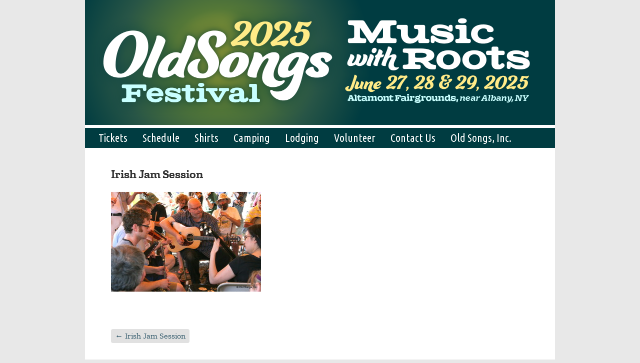

--- FILE ---
content_type: text/html; charset=UTF-8
request_url: https://festival.oldsongs.org/irish-jam-session/
body_size: 12865
content:
<!DOCTYPE HTML><html lang="en-US" itemscope itemtype="https://schema.org/WebSite" prefix="og: http://ogp.me/ns# fb: http://ogp.me/ns/fb#">

<head>
<meta charset="UTF-8" />
<link rel="profile" href="https://gmpg.org/xfn/11" />
<title>Irish Jam Session | 2025 Old Songs Festival — Music with Roots</title>
<meta name='robots' content='max-image-preview:large' />
<link rel='dns-prefetch' href='//js.tito.io' />
<link rel='dns-prefetch' href='//secure.gravatar.com' />
<link rel='dns-prefetch' href='//stats.wp.com' />
<link rel='dns-prefetch' href='//v0.wordpress.com' />
<link rel='preconnect' href='//c0.wp.com' />
<link href='https://fonts.gstatic.com' crossorigin rel='preconnect' />
<link rel="alternate" type="text/calendar" title="2025 Old Songs Festival — Music with Roots &raquo; iCal Feed" href="https://festival.oldsongs.org/events/?ical=1" />
<link rel="canonical" href="https://festival.oldsongs.org/irish-jam-session/" />
<link rel="alternate" title="oEmbed (JSON)" type="application/json+oembed" href="https://festival.oldsongs.org/wp-json/oembed/1.0/embed?url=https%3A%2F%2Ffestival.oldsongs.org%2Firish-jam-session%2F" />
<link rel="alternate" title="oEmbed (XML)" type="text/xml+oembed" href="https://festival.oldsongs.org/wp-json/oembed/1.0/embed?url=https%3A%2F%2Ffestival.oldsongs.org%2Firish-jam-session%2F&#038;format=xml" />


<!-- Stylesheets -->
<link rel='stylesheet' id='headway-google-fonts' href='//fonts.googleapis.com/css?family=Zilla+Slab|Ubuntu+Condensed' type='text/css' media='all' />
<style id='wp-img-auto-sizes-contain-inline-css' type='text/css'>
img:is([sizes=auto i],[sizes^="auto," i]){contain-intrinsic-size:3000px 1500px}
/*# sourceURL=wp-img-auto-sizes-contain-inline-css */
</style>
<link rel='stylesheet' id='headway-general-https-css' href='https://festival.oldsongs.org/wp-content/uploads/sites/15/headway/cache/general-https-df394b3.css?ver=ed7db59431a82bb1a42b0dfce6b18bd3' type='text/css' media='all' />
<link rel='stylesheet' id='headway-layout-index-https-css' href='https://festival.oldsongs.org/wp-content/uploads/sites/15/headway/cache/layout-index-https-a1a8fcb.css?ver=ed7db59431a82bb1a42b0dfce6b18bd3' type='text/css' media='all' />
<link rel='stylesheet' id='headway-responsive-grid-https-css' href='https://festival.oldsongs.org/wp-content/uploads/sites/15/headway/cache/responsive-grid-https-d2119e4.css?ver=ed7db59431a82bb1a42b0dfce6b18bd3' type='text/css' media='all' />
<link rel='stylesheet' id='tribe-events-pro-mini-calendar-block-styles-css' href='https://festival.oldsongs.org/wp-content/plugins/events-calendar-pro/src/resources/css/tribe-events-pro-mini-calendar-block.min.css?ver=5.14.5' type='text/css' media='all' />
<style id='wp-emoji-styles-inline-css' type='text/css'>

	img.wp-smiley, img.emoji {
		display: inline !important;
		border: none !important;
		box-shadow: none !important;
		height: 1em !important;
		width: 1em !important;
		margin: 0 0.07em !important;
		vertical-align: -0.1em !important;
		background: none !important;
		padding: 0 !important;
	}
/*# sourceURL=wp-emoji-styles-inline-css */
</style>
<link rel='stylesheet' id='wp-block-library-css' href='https://c0.wp.com/c/6.9/wp-includes/css/dist/block-library/style.min.css' type='text/css' media='all' />
<style id='global-styles-inline-css' type='text/css'>
:root{--wp--preset--aspect-ratio--square: 1;--wp--preset--aspect-ratio--4-3: 4/3;--wp--preset--aspect-ratio--3-4: 3/4;--wp--preset--aspect-ratio--3-2: 3/2;--wp--preset--aspect-ratio--2-3: 2/3;--wp--preset--aspect-ratio--16-9: 16/9;--wp--preset--aspect-ratio--9-16: 9/16;--wp--preset--color--black: #000000;--wp--preset--color--cyan-bluish-gray: #abb8c3;--wp--preset--color--white: #ffffff;--wp--preset--color--pale-pink: #f78da7;--wp--preset--color--vivid-red: #cf2e2e;--wp--preset--color--luminous-vivid-orange: #ff6900;--wp--preset--color--luminous-vivid-amber: #fcb900;--wp--preset--color--light-green-cyan: #7bdcb5;--wp--preset--color--vivid-green-cyan: #00d084;--wp--preset--color--pale-cyan-blue: #8ed1fc;--wp--preset--color--vivid-cyan-blue: #0693e3;--wp--preset--color--vivid-purple: #9b51e0;--wp--preset--gradient--vivid-cyan-blue-to-vivid-purple: linear-gradient(135deg,rgb(6,147,227) 0%,rgb(155,81,224) 100%);--wp--preset--gradient--light-green-cyan-to-vivid-green-cyan: linear-gradient(135deg,rgb(122,220,180) 0%,rgb(0,208,130) 100%);--wp--preset--gradient--luminous-vivid-amber-to-luminous-vivid-orange: linear-gradient(135deg,rgb(252,185,0) 0%,rgb(255,105,0) 100%);--wp--preset--gradient--luminous-vivid-orange-to-vivid-red: linear-gradient(135deg,rgb(255,105,0) 0%,rgb(207,46,46) 100%);--wp--preset--gradient--very-light-gray-to-cyan-bluish-gray: linear-gradient(135deg,rgb(238,238,238) 0%,rgb(169,184,195) 100%);--wp--preset--gradient--cool-to-warm-spectrum: linear-gradient(135deg,rgb(74,234,220) 0%,rgb(151,120,209) 20%,rgb(207,42,186) 40%,rgb(238,44,130) 60%,rgb(251,105,98) 80%,rgb(254,248,76) 100%);--wp--preset--gradient--blush-light-purple: linear-gradient(135deg,rgb(255,206,236) 0%,rgb(152,150,240) 100%);--wp--preset--gradient--blush-bordeaux: linear-gradient(135deg,rgb(254,205,165) 0%,rgb(254,45,45) 50%,rgb(107,0,62) 100%);--wp--preset--gradient--luminous-dusk: linear-gradient(135deg,rgb(255,203,112) 0%,rgb(199,81,192) 50%,rgb(65,88,208) 100%);--wp--preset--gradient--pale-ocean: linear-gradient(135deg,rgb(255,245,203) 0%,rgb(182,227,212) 50%,rgb(51,167,181) 100%);--wp--preset--gradient--electric-grass: linear-gradient(135deg,rgb(202,248,128) 0%,rgb(113,206,126) 100%);--wp--preset--gradient--midnight: linear-gradient(135deg,rgb(2,3,129) 0%,rgb(40,116,252) 100%);--wp--preset--font-size--small: 13px;--wp--preset--font-size--medium: 20px;--wp--preset--font-size--large: 36px;--wp--preset--font-size--x-large: 42px;--wp--preset--font-family--zilla-slab: Zilla Slab;--wp--preset--spacing--20: 0.44rem;--wp--preset--spacing--30: 0.67rem;--wp--preset--spacing--40: 1rem;--wp--preset--spacing--50: 1.5rem;--wp--preset--spacing--60: 2.25rem;--wp--preset--spacing--70: 3.38rem;--wp--preset--spacing--80: 5.06rem;--wp--preset--shadow--natural: 6px 6px 9px rgba(0, 0, 0, 0.2);--wp--preset--shadow--deep: 12px 12px 50px rgba(0, 0, 0, 0.4);--wp--preset--shadow--sharp: 6px 6px 0px rgba(0, 0, 0, 0.2);--wp--preset--shadow--outlined: 6px 6px 0px -3px rgb(255, 255, 255), 6px 6px rgb(0, 0, 0);--wp--preset--shadow--crisp: 6px 6px 0px rgb(0, 0, 0);}:where(.is-layout-flex){gap: 0.5em;}:where(.is-layout-grid){gap: 0.5em;}body .is-layout-flex{display: flex;}.is-layout-flex{flex-wrap: wrap;align-items: center;}.is-layout-flex > :is(*, div){margin: 0;}body .is-layout-grid{display: grid;}.is-layout-grid > :is(*, div){margin: 0;}:where(.wp-block-columns.is-layout-flex){gap: 2em;}:where(.wp-block-columns.is-layout-grid){gap: 2em;}:where(.wp-block-post-template.is-layout-flex){gap: 1.25em;}:where(.wp-block-post-template.is-layout-grid){gap: 1.25em;}.has-black-color{color: var(--wp--preset--color--black) !important;}.has-cyan-bluish-gray-color{color: var(--wp--preset--color--cyan-bluish-gray) !important;}.has-white-color{color: var(--wp--preset--color--white) !important;}.has-pale-pink-color{color: var(--wp--preset--color--pale-pink) !important;}.has-vivid-red-color{color: var(--wp--preset--color--vivid-red) !important;}.has-luminous-vivid-orange-color{color: var(--wp--preset--color--luminous-vivid-orange) !important;}.has-luminous-vivid-amber-color{color: var(--wp--preset--color--luminous-vivid-amber) !important;}.has-light-green-cyan-color{color: var(--wp--preset--color--light-green-cyan) !important;}.has-vivid-green-cyan-color{color: var(--wp--preset--color--vivid-green-cyan) !important;}.has-pale-cyan-blue-color{color: var(--wp--preset--color--pale-cyan-blue) !important;}.has-vivid-cyan-blue-color{color: var(--wp--preset--color--vivid-cyan-blue) !important;}.has-vivid-purple-color{color: var(--wp--preset--color--vivid-purple) !important;}.has-black-background-color{background-color: var(--wp--preset--color--black) !important;}.has-cyan-bluish-gray-background-color{background-color: var(--wp--preset--color--cyan-bluish-gray) !important;}.has-white-background-color{background-color: var(--wp--preset--color--white) !important;}.has-pale-pink-background-color{background-color: var(--wp--preset--color--pale-pink) !important;}.has-vivid-red-background-color{background-color: var(--wp--preset--color--vivid-red) !important;}.has-luminous-vivid-orange-background-color{background-color: var(--wp--preset--color--luminous-vivid-orange) !important;}.has-luminous-vivid-amber-background-color{background-color: var(--wp--preset--color--luminous-vivid-amber) !important;}.has-light-green-cyan-background-color{background-color: var(--wp--preset--color--light-green-cyan) !important;}.has-vivid-green-cyan-background-color{background-color: var(--wp--preset--color--vivid-green-cyan) !important;}.has-pale-cyan-blue-background-color{background-color: var(--wp--preset--color--pale-cyan-blue) !important;}.has-vivid-cyan-blue-background-color{background-color: var(--wp--preset--color--vivid-cyan-blue) !important;}.has-vivid-purple-background-color{background-color: var(--wp--preset--color--vivid-purple) !important;}.has-black-border-color{border-color: var(--wp--preset--color--black) !important;}.has-cyan-bluish-gray-border-color{border-color: var(--wp--preset--color--cyan-bluish-gray) !important;}.has-white-border-color{border-color: var(--wp--preset--color--white) !important;}.has-pale-pink-border-color{border-color: var(--wp--preset--color--pale-pink) !important;}.has-vivid-red-border-color{border-color: var(--wp--preset--color--vivid-red) !important;}.has-luminous-vivid-orange-border-color{border-color: var(--wp--preset--color--luminous-vivid-orange) !important;}.has-luminous-vivid-amber-border-color{border-color: var(--wp--preset--color--luminous-vivid-amber) !important;}.has-light-green-cyan-border-color{border-color: var(--wp--preset--color--light-green-cyan) !important;}.has-vivid-green-cyan-border-color{border-color: var(--wp--preset--color--vivid-green-cyan) !important;}.has-pale-cyan-blue-border-color{border-color: var(--wp--preset--color--pale-cyan-blue) !important;}.has-vivid-cyan-blue-border-color{border-color: var(--wp--preset--color--vivid-cyan-blue) !important;}.has-vivid-purple-border-color{border-color: var(--wp--preset--color--vivid-purple) !important;}.has-vivid-cyan-blue-to-vivid-purple-gradient-background{background: var(--wp--preset--gradient--vivid-cyan-blue-to-vivid-purple) !important;}.has-light-green-cyan-to-vivid-green-cyan-gradient-background{background: var(--wp--preset--gradient--light-green-cyan-to-vivid-green-cyan) !important;}.has-luminous-vivid-amber-to-luminous-vivid-orange-gradient-background{background: var(--wp--preset--gradient--luminous-vivid-amber-to-luminous-vivid-orange) !important;}.has-luminous-vivid-orange-to-vivid-red-gradient-background{background: var(--wp--preset--gradient--luminous-vivid-orange-to-vivid-red) !important;}.has-very-light-gray-to-cyan-bluish-gray-gradient-background{background: var(--wp--preset--gradient--very-light-gray-to-cyan-bluish-gray) !important;}.has-cool-to-warm-spectrum-gradient-background{background: var(--wp--preset--gradient--cool-to-warm-spectrum) !important;}.has-blush-light-purple-gradient-background{background: var(--wp--preset--gradient--blush-light-purple) !important;}.has-blush-bordeaux-gradient-background{background: var(--wp--preset--gradient--blush-bordeaux) !important;}.has-luminous-dusk-gradient-background{background: var(--wp--preset--gradient--luminous-dusk) !important;}.has-pale-ocean-gradient-background{background: var(--wp--preset--gradient--pale-ocean) !important;}.has-electric-grass-gradient-background{background: var(--wp--preset--gradient--electric-grass) !important;}.has-midnight-gradient-background{background: var(--wp--preset--gradient--midnight) !important;}.has-small-font-size{font-size: var(--wp--preset--font-size--small) !important;}.has-medium-font-size{font-size: var(--wp--preset--font-size--medium) !important;}.has-large-font-size{font-size: var(--wp--preset--font-size--large) !important;}.has-x-large-font-size{font-size: var(--wp--preset--font-size--x-large) !important;}.has-zilla-slab-font-family{font-family: var(--wp--preset--font-family--zilla-slab) !important;}
/*# sourceURL=global-styles-inline-css */
</style>

<style id='classic-theme-styles-inline-css' type='text/css'>
/*! This file is auto-generated */
.wp-block-button__link{color:#fff;background-color:#32373c;border-radius:9999px;box-shadow:none;text-decoration:none;padding:calc(.667em + 2px) calc(1.333em + 2px);font-size:1.125em}.wp-block-file__button{background:#32373c;color:#fff;text-decoration:none}
/*# sourceURL=/wp-includes/css/classic-themes.min.css */
</style>
<link rel='stylesheet' id='cpsh-shortcodes-css' href='https://festival.oldsongs.org/wp-content/plugins/column-shortcodes//assets/css/shortcodes.css?ver=1.0.1' type='text/css' media='all' />
<link rel='stylesheet' id='contact-form-7-css' href='https://festival.oldsongs.org/wp-content/plugins/contact-form-7/includes/css/styles.css?ver=6.1.4' type='text/css' media='all' />
<style id='teccc-nofile-stylesheet-inline-css' type='text/css'>

.teccc-legend a, .tribe-events-calendar a, #tribe-events-content .tribe-events-tooltip h4
{
	font-weight: ;
}

.tribe-events-list .vevent.hentry h2 {
	padding-left: 5px;
}


@media only screen and (max-width: 768px) {
	.tribe-events-calendar td .hentry,
	.tribe-events-calendar td .type-tribe_events {
		display: block;
	}

	h3.entry-title.summary,
	h3.tribe-events-month-event-title,
	.tribe-events-calendar .tribe-events-has-events:after {
		display: none;
	}

	.tribe-events-calendar .mobile-trigger .tribe-events-tooltip {
		display: none !important;
	}
}

.tribe-grid-body div[id*="tribe-events-event-"][class*="tribe-events-category-"].tribe-events-week-hourly-single
{ border-right: 1px solid #000; }

.tribe-events .tribe-events-calendar-month__multiday-event-bar,
.tribe-events .tribe-events-calendar-month__multiday-event-bar-inner,
.tribe-events-calendar-month__multiday-event-wrapper
{ background-color: #F7F6F6; }

.tribe-events-pro .tribe-events-pro-week-grid__multiday-event-bar,
.tribe-events-pro .tribe-events-pro-week-grid__multiday-event-wrapper
{ background-color: #F7F6F6 !important; }

.tribe-events-calendar-month__multiday-event-wrapper.tribe-events-calendar-month__multiday-event--empty
{ background-color: transparent !important; }

.tribe-events-pro-week-grid__multiday-event-wrapper.tribe-events-pro-week-grid__multiday-event--empty
{ background-color: transparent !important; }

.tribe-common--breakpoint-medium.tribe-events .tribe-events-calendar-list__event-datetime-featured-text,
.tribe-events-calendar-month-mobile-events__mobile-event-datetime-featured-text,
.tribe-events-calendar-day__event-datetime-featured-text,
.tribe-common-c-svgicon--featured
{ color:  !important; }

.tribe-events-calendar-list__event-date-tag-datetime:after, 
.tribe-events-widget-events-list__event-date-tag-datetime:after, 
.tribe-events .tribe-events-calendar-day__event--featured:after,
.tribe-events .tribe-events-calendar-month__calendar-event--featured:before
{ background-color:  !important; }

.tribe-events-pro .tribe-events-pro-photo__event-datetime-featured-text,
.tribe-events-pro .tribe-events-pro-map__event-datetime-featured-text
{ color:  !important; }

.tribe-events-pro .tribe-events-pro-week-grid__event--featured .tribe-events-pro-week-grid__event-link-inner:before
{ background-color:  !important; }


	
		.tribe-events-category-class h2.tribe-events-list-event-title.entry-title a,
.tribe-events-category-class h2.tribe-events-list-event-title a,
.tribe-events-category-class h3.tribe-events-list-event-title a,
.tribe-event-featured .tribe-events-category-class h3.tribe-events-list-event-title a,
.tribe-events-list .tribe-events-loop .tribe-event-featured.tribe-events-category-class h3.tribe-events-list-event-title a,	.tribe-events-shortcode .tribe-events-month table .type-tribe_events.tribe-events-category-class,		.tribe-events-list .tribe-events-loop .tribe-event-featured.tribe-events-category-class h3.tribe-events-list-event-title a:hover,
#tribe-events-content table.tribe-events-calendar .type-tribe_events.tribe-events-category-class.tribe-event-featured h3.tribe-events-month-event-title a:hover,	.tribe-events-category-class .tribe-events-map-event-title a:link,
.tribe-events-category-class .tribe-events-map-event-title a:visited,	#tribe-events-content div.tribe-events-category-class.hentry.vevent h3.entry-title a,
.tribe-grid-body .tribe-events-category-class a,
.tribe-grid-body .type-tribe_events.tribe-events-category-class a,
.tribe-grid-allday .tribe-events-category-class a,	.tribe-events-adv-list-widget .tribe-events-category-class h2 a:link,
.tribe-events-adv-list-widget .tribe-events-category-class h2 a:visited,
.tribe-mini-calendar-list-wrapper .tribe-events-category-class h2 a:link,
.tribe-mini-calendar-list-wrapper .tribe-events-category-class h2 a:visited,
.tribe-events-category-class.tribe-event-featured .tribe-mini-calendar-event .tribe-events-title a,
.tribe-venue-widget-list li.tribe-events-category-class h4 a:link,
.tribe-venue-widget-list li.tribe-events-category-class h4 a:visited,	.teccc-legend li.tribe_events_cat-class a,
.tribe-common article.tribe_events_cat-class h3 a,
.tribe-common article.tribe_events_cat-class h3 a:link,
.tribe-common article.tribe_events_cat-class h3 a:visited,
article.tribe-events-calendar-month__multiday-event.tribe_events_cat-class h3,	#tribe-events-content table.tribe-events-calendar .tribe-event-featured.tribe-events-category-class .tribe-events-month-event-title a,
.teccc-legend li.tribe-events-category-class a,
.tribe-events-calendar .tribe-events-category-class a,
#tribe-events-content .teccc-legend li.tribe-events-category-class a,
#tribe-events-content .tribe-events-calendar .tribe-events-category-class a,
.type-tribe_events.tribe-events-category-class h2 a,
.tribe-events-category-class > div.hentry.vevent > h3.entry-title a,
.tribe-events-mobile.tribe-events-category-class h4 a
{
			color: ;
		text-decoration: none;
}

		.tribe-events-category-class h3.tribe-events-list-event-title,		.tribe-events-shortcode .tribe-events-month table .type-tribe_events.tribe-events-category-class,	.tribe-events-category-class .tribe-events-map-event-title a:link,
.tribe-events-category-class .tribe-events-map-event-title a:visited,
article.tribe-events-pro-map__event-card.tribe_events_cat-class h3,
article.tribe-events-pro-photo__event.tribe_events_cat-class h3,	.tribe-grid-body .tribe-events-week-hourly-single:hover.tribe-events-category-class,
.tribe-grid-body .tribe-events-week-hourly-single.tribe-events-category-class,
.tribe-grid-allday .tribe-events-week-allday-single.tribe-events-category-class,
article.tribe-events-pro-week-grid__event.tribe_events_cat-class h3,
article.tribe-events-pro-week-mobile-events__event.tribe_events_cat-class h3,
article.tribe-events-pro-week-grid__multiday-event.tribe_events_cat-class h3,
article.tribe-events-pro-week-grid__multiday-event.tribe_events_cat-class .tribe-events-pro-week-grid__multiday-event-bar-inner h3,
article.tribe-events-pro-week-grid__multiday-event.tribe_events_cat-class .tribe-events-pro-week-grid__multiday-event-bar-inner,	.tribe-common article.tribe_events_cat-class h3.tribe-events-pro-summary__event-title,	.tribe-mini-calendar td.tribe-events-has-events.tribe-events-category-class,
.tribe-events-adv-list-widget .tribe-events-category-class h2,
.tribe-venue-widget-list li.tribe-events-category-class h4,	.teccc-legend li.tribe_events_cat-class,
article.tribe_events_cat-class header.tribe-events-widget-events-list__event-header h3,
article.tribe-events-calendar-month__calendar-event.tribe_events_cat-class h3,
article.tribe-events-calendar-month__multiday-event.tribe_events_cat-class .tribe-events-calendar-month__multiday-event-bar-inner,
article.tribe-events-calendar-month-mobile-events__mobile-event.tribe_events_cat-class h3,
article.tribe-events-calendar-day__event.tribe_events_cat-class h3,
article.tribe-events-calendar-list__event.tribe_events_cat-class h3,
article.tribe-events-calendar-latest-past__event.tribe_events_cat-class h3,	.events-archive.events-gridview #tribe-events-content table .type-tribe_events.tribe-events-category-class,
.teccc-legend li.tribe-events-category-class,
.tribe-events-calendar .tribe-events-category-class,
.type-tribe_events.tribe-events-category-class h2,
.tribe-events-category-class > div.hentry.vevent > h3.entry-title,
.tribe-events-mobile.tribe-events-category-class h4
{
				border-right: 5px solid transparent;
			color: ;
		line-height: 1.4em;
	padding-left: 5px;
	padding-bottom: 2px;
}

	.tribe-events-calendar .tribe-event-featured.tribe-events-category-class,
#tribe-events-content table.tribe-events-calendar .type-tribe_events.tribe-event-featured.tribe-events-category-class,
.tribe-grid-body div[id*='tribe-events-event-'][class*='tribe-events-category-'].tribe-events-week-hourly-single.tribe-event-featured
{ border-right: 5px solid  }

	
	article.tribe-events-pro-week-grid__multiday-event.tribe_events_cat-class h3
{ border-left: 0px solid transparent !important; }

	.tribe-events-category-class .tribe-events-map-event-title a:link,
.tribe-events-category-class .tribe-events-map-event-title a:visited,	.tribe-events-adv-list-widget .tribe-events-category-class h2 a:link,
.tribe-events-adv-list-widget .tribe-events-category-class h2 a:visited,
.tribe-mini-calendar-list-wrapper .tribe-events-category-class h2 a:link,
.tribe-mini-calendar-list-wrapper .tribe-events-category-class h2 a:visited,
.tribe-events-category-class.tribe-event-featured .tribe-mini-calendar-event .tribe-events-title a,
.tribe-venue-widget-list li.tribe-events-category-class h4 a:link,
.tribe-venue-widget-list li.tribe-events-category-class h4 a:visited,	.tribe-events-category-class h2.tribe-events-list-event-title.entry-title a,
.tribe-events-category-class h2.tribe-events-list-event-title a,
.tribe-events-category-class h3.tribe-events-list-event-title a,
.tribe-event-featured .tribe-events-category-class h3.tribe-events-list-event-title a,
.tribe-events-list .tribe-events-loop .tribe-event-featured.tribe-events-category-class h3.tribe-events-list-event-title a
{
	width: auto;
	display: block;
}
	
		.tribe-events-category-dance h2.tribe-events-list-event-title.entry-title a,
.tribe-events-category-dance h2.tribe-events-list-event-title a,
.tribe-events-category-dance h3.tribe-events-list-event-title a,
.tribe-event-featured .tribe-events-category-dance h3.tribe-events-list-event-title a,
.tribe-events-list .tribe-events-loop .tribe-event-featured.tribe-events-category-dance h3.tribe-events-list-event-title a,	.tribe-events-shortcode .tribe-events-month table .type-tribe_events.tribe-events-category-dance,		.tribe-events-list .tribe-events-loop .tribe-event-featured.tribe-events-category-dance h3.tribe-events-list-event-title a:hover,
#tribe-events-content table.tribe-events-calendar .type-tribe_events.tribe-events-category-dance.tribe-event-featured h3.tribe-events-month-event-title a:hover,	.tribe-events-category-dance .tribe-events-map-event-title a:link,
.tribe-events-category-dance .tribe-events-map-event-title a:visited,	#tribe-events-content div.tribe-events-category-dance.hentry.vevent h3.entry-title a,
.tribe-grid-body .tribe-events-category-dance a,
.tribe-grid-body .type-tribe_events.tribe-events-category-dance a,
.tribe-grid-allday .tribe-events-category-dance a,	.tribe-events-adv-list-widget .tribe-events-category-dance h2 a:link,
.tribe-events-adv-list-widget .tribe-events-category-dance h2 a:visited,
.tribe-mini-calendar-list-wrapper .tribe-events-category-dance h2 a:link,
.tribe-mini-calendar-list-wrapper .tribe-events-category-dance h2 a:visited,
.tribe-events-category-dance.tribe-event-featured .tribe-mini-calendar-event .tribe-events-title a,
.tribe-venue-widget-list li.tribe-events-category-dance h4 a:link,
.tribe-venue-widget-list li.tribe-events-category-dance h4 a:visited,	.teccc-legend li.tribe_events_cat-dance a,
.tribe-common article.tribe_events_cat-dance h3 a,
.tribe-common article.tribe_events_cat-dance h3 a:link,
.tribe-common article.tribe_events_cat-dance h3 a:visited,
article.tribe-events-calendar-month__multiday-event.tribe_events_cat-dance h3,	#tribe-events-content table.tribe-events-calendar .tribe-event-featured.tribe-events-category-dance .tribe-events-month-event-title a,
.teccc-legend li.tribe-events-category-dance a,
.tribe-events-calendar .tribe-events-category-dance a,
#tribe-events-content .teccc-legend li.tribe-events-category-dance a,
#tribe-events-content .tribe-events-calendar .tribe-events-category-dance a,
.type-tribe_events.tribe-events-category-dance h2 a,
.tribe-events-category-dance > div.hentry.vevent > h3.entry-title a,
.tribe-events-mobile.tribe-events-category-dance h4 a
{
			color: ;
		text-decoration: none;
}

		.tribe-events-category-dance h3.tribe-events-list-event-title,		.tribe-events-shortcode .tribe-events-month table .type-tribe_events.tribe-events-category-dance,	.tribe-events-category-dance .tribe-events-map-event-title a:link,
.tribe-events-category-dance .tribe-events-map-event-title a:visited,
article.tribe-events-pro-map__event-card.tribe_events_cat-dance h3,
article.tribe-events-pro-photo__event.tribe_events_cat-dance h3,	.tribe-grid-body .tribe-events-week-hourly-single:hover.tribe-events-category-dance,
.tribe-grid-body .tribe-events-week-hourly-single.tribe-events-category-dance,
.tribe-grid-allday .tribe-events-week-allday-single.tribe-events-category-dance,
article.tribe-events-pro-week-grid__event.tribe_events_cat-dance h3,
article.tribe-events-pro-week-mobile-events__event.tribe_events_cat-dance h3,
article.tribe-events-pro-week-grid__multiday-event.tribe_events_cat-dance h3,
article.tribe-events-pro-week-grid__multiday-event.tribe_events_cat-dance .tribe-events-pro-week-grid__multiday-event-bar-inner h3,
article.tribe-events-pro-week-grid__multiday-event.tribe_events_cat-dance .tribe-events-pro-week-grid__multiday-event-bar-inner,	.tribe-common article.tribe_events_cat-dance h3.tribe-events-pro-summary__event-title,	.tribe-mini-calendar td.tribe-events-has-events.tribe-events-category-dance,
.tribe-events-adv-list-widget .tribe-events-category-dance h2,
.tribe-venue-widget-list li.tribe-events-category-dance h4,	.teccc-legend li.tribe_events_cat-dance,
article.tribe_events_cat-dance header.tribe-events-widget-events-list__event-header h3,
article.tribe-events-calendar-month__calendar-event.tribe_events_cat-dance h3,
article.tribe-events-calendar-month__multiday-event.tribe_events_cat-dance .tribe-events-calendar-month__multiday-event-bar-inner,
article.tribe-events-calendar-month-mobile-events__mobile-event.tribe_events_cat-dance h3,
article.tribe-events-calendar-day__event.tribe_events_cat-dance h3,
article.tribe-events-calendar-list__event.tribe_events_cat-dance h3,
article.tribe-events-calendar-latest-past__event.tribe_events_cat-dance h3,	.events-archive.events-gridview #tribe-events-content table .type-tribe_events.tribe-events-category-dance,
.teccc-legend li.tribe-events-category-dance,
.tribe-events-calendar .tribe-events-category-dance,
.type-tribe_events.tribe-events-category-dance h2,
.tribe-events-category-dance > div.hentry.vevent > h3.entry-title,
.tribe-events-mobile.tribe-events-category-dance h4
{
				border-right: 5px solid transparent;
			color: ;
		line-height: 1.4em;
	padding-left: 5px;
	padding-bottom: 2px;
}

	.tribe-events-calendar .tribe-event-featured.tribe-events-category-dance,
#tribe-events-content table.tribe-events-calendar .type-tribe_events.tribe-event-featured.tribe-events-category-dance,
.tribe-grid-body div[id*='tribe-events-event-'][class*='tribe-events-category-'].tribe-events-week-hourly-single.tribe-event-featured
{ border-right: 5px solid  }

	
	article.tribe-events-pro-week-grid__multiday-event.tribe_events_cat-dance h3
{ border-left: 0px solid transparent !important; }

	.tribe-events-category-dance .tribe-events-map-event-title a:link,
.tribe-events-category-dance .tribe-events-map-event-title a:visited,	.tribe-events-adv-list-widget .tribe-events-category-dance h2 a:link,
.tribe-events-adv-list-widget .tribe-events-category-dance h2 a:visited,
.tribe-mini-calendar-list-wrapper .tribe-events-category-dance h2 a:link,
.tribe-mini-calendar-list-wrapper .tribe-events-category-dance h2 a:visited,
.tribe-events-category-dance.tribe-event-featured .tribe-mini-calendar-event .tribe-events-title a,
.tribe-venue-widget-list li.tribe-events-category-dance h4 a:link,
.tribe-venue-widget-list li.tribe-events-category-dance h4 a:visited,	.tribe-events-category-dance h2.tribe-events-list-event-title.entry-title a,
.tribe-events-category-dance h2.tribe-events-list-event-title a,
.tribe-events-category-dance h3.tribe-events-list-event-title a,
.tribe-event-featured .tribe-events-category-dance h3.tribe-events-list-event-title a,
.tribe-events-list .tribe-events-loop .tribe-event-featured.tribe-events-category-dance h3.tribe-events-list-event-title a
{
	width: auto;
	display: block;
}
	
		.tribe-events-category-family-fun h2.tribe-events-list-event-title.entry-title a,
.tribe-events-category-family-fun h2.tribe-events-list-event-title a,
.tribe-events-category-family-fun h3.tribe-events-list-event-title a,
.tribe-event-featured .tribe-events-category-family-fun h3.tribe-events-list-event-title a,
.tribe-events-list .tribe-events-loop .tribe-event-featured.tribe-events-category-family-fun h3.tribe-events-list-event-title a,	.tribe-events-shortcode .tribe-events-month table .type-tribe_events.tribe-events-category-family-fun,		.tribe-events-list .tribe-events-loop .tribe-event-featured.tribe-events-category-family-fun h3.tribe-events-list-event-title a:hover,
#tribe-events-content table.tribe-events-calendar .type-tribe_events.tribe-events-category-family-fun.tribe-event-featured h3.tribe-events-month-event-title a:hover,	.tribe-events-category-family-fun .tribe-events-map-event-title a:link,
.tribe-events-category-family-fun .tribe-events-map-event-title a:visited,	#tribe-events-content div.tribe-events-category-family-fun.hentry.vevent h3.entry-title a,
.tribe-grid-body .tribe-events-category-family-fun a,
.tribe-grid-body .type-tribe_events.tribe-events-category-family-fun a,
.tribe-grid-allday .tribe-events-category-family-fun a,	.tribe-events-adv-list-widget .tribe-events-category-family-fun h2 a:link,
.tribe-events-adv-list-widget .tribe-events-category-family-fun h2 a:visited,
.tribe-mini-calendar-list-wrapper .tribe-events-category-family-fun h2 a:link,
.tribe-mini-calendar-list-wrapper .tribe-events-category-family-fun h2 a:visited,
.tribe-events-category-family-fun.tribe-event-featured .tribe-mini-calendar-event .tribe-events-title a,
.tribe-venue-widget-list li.tribe-events-category-family-fun h4 a:link,
.tribe-venue-widget-list li.tribe-events-category-family-fun h4 a:visited,	.teccc-legend li.tribe_events_cat-family-fun a,
.tribe-common article.tribe_events_cat-family-fun h3 a,
.tribe-common article.tribe_events_cat-family-fun h3 a:link,
.tribe-common article.tribe_events_cat-family-fun h3 a:visited,
article.tribe-events-calendar-month__multiday-event.tribe_events_cat-family-fun h3,	#tribe-events-content table.tribe-events-calendar .tribe-event-featured.tribe-events-category-family-fun .tribe-events-month-event-title a,
.teccc-legend li.tribe-events-category-family-fun a,
.tribe-events-calendar .tribe-events-category-family-fun a,
#tribe-events-content .teccc-legend li.tribe-events-category-family-fun a,
#tribe-events-content .tribe-events-calendar .tribe-events-category-family-fun a,
.type-tribe_events.tribe-events-category-family-fun h2 a,
.tribe-events-category-family-fun > div.hentry.vevent > h3.entry-title a,
.tribe-events-mobile.tribe-events-category-family-fun h4 a
{
			color: ;
		text-decoration: none;
}

		.tribe-events-category-family-fun h3.tribe-events-list-event-title,		.tribe-events-shortcode .tribe-events-month table .type-tribe_events.tribe-events-category-family-fun,	.tribe-events-category-family-fun .tribe-events-map-event-title a:link,
.tribe-events-category-family-fun .tribe-events-map-event-title a:visited,
article.tribe-events-pro-map__event-card.tribe_events_cat-family-fun h3,
article.tribe-events-pro-photo__event.tribe_events_cat-family-fun h3,	.tribe-grid-body .tribe-events-week-hourly-single:hover.tribe-events-category-family-fun,
.tribe-grid-body .tribe-events-week-hourly-single.tribe-events-category-family-fun,
.tribe-grid-allday .tribe-events-week-allday-single.tribe-events-category-family-fun,
article.tribe-events-pro-week-grid__event.tribe_events_cat-family-fun h3,
article.tribe-events-pro-week-mobile-events__event.tribe_events_cat-family-fun h3,
article.tribe-events-pro-week-grid__multiday-event.tribe_events_cat-family-fun h3,
article.tribe-events-pro-week-grid__multiday-event.tribe_events_cat-family-fun .tribe-events-pro-week-grid__multiday-event-bar-inner h3,
article.tribe-events-pro-week-grid__multiday-event.tribe_events_cat-family-fun .tribe-events-pro-week-grid__multiday-event-bar-inner,	.tribe-common article.tribe_events_cat-family-fun h3.tribe-events-pro-summary__event-title,	.tribe-mini-calendar td.tribe-events-has-events.tribe-events-category-family-fun,
.tribe-events-adv-list-widget .tribe-events-category-family-fun h2,
.tribe-venue-widget-list li.tribe-events-category-family-fun h4,	.teccc-legend li.tribe_events_cat-family-fun,
article.tribe_events_cat-family-fun header.tribe-events-widget-events-list__event-header h3,
article.tribe-events-calendar-month__calendar-event.tribe_events_cat-family-fun h3,
article.tribe-events-calendar-month__multiday-event.tribe_events_cat-family-fun .tribe-events-calendar-month__multiday-event-bar-inner,
article.tribe-events-calendar-month-mobile-events__mobile-event.tribe_events_cat-family-fun h3,
article.tribe-events-calendar-day__event.tribe_events_cat-family-fun h3,
article.tribe-events-calendar-list__event.tribe_events_cat-family-fun h3,
article.tribe-events-calendar-latest-past__event.tribe_events_cat-family-fun h3,	.events-archive.events-gridview #tribe-events-content table .type-tribe_events.tribe-events-category-family-fun,
.teccc-legend li.tribe-events-category-family-fun,
.tribe-events-calendar .tribe-events-category-family-fun,
.type-tribe_events.tribe-events-category-family-fun h2,
.tribe-events-category-family-fun > div.hentry.vevent > h3.entry-title,
.tribe-events-mobile.tribe-events-category-family-fun h4
{
				border-right: 5px solid transparent;
			color: ;
		line-height: 1.4em;
	padding-left: 5px;
	padding-bottom: 2px;
}

	.tribe-events-calendar .tribe-event-featured.tribe-events-category-family-fun,
#tribe-events-content table.tribe-events-calendar .type-tribe_events.tribe-event-featured.tribe-events-category-family-fun,
.tribe-grid-body div[id*='tribe-events-event-'][class*='tribe-events-category-'].tribe-events-week-hourly-single.tribe-event-featured
{ border-right: 5px solid  }

	
	article.tribe-events-pro-week-grid__multiday-event.tribe_events_cat-family-fun h3
{ border-left: 0px solid transparent !important; }

	.tribe-events-category-family-fun .tribe-events-map-event-title a:link,
.tribe-events-category-family-fun .tribe-events-map-event-title a:visited,	.tribe-events-adv-list-widget .tribe-events-category-family-fun h2 a:link,
.tribe-events-adv-list-widget .tribe-events-category-family-fun h2 a:visited,
.tribe-mini-calendar-list-wrapper .tribe-events-category-family-fun h2 a:link,
.tribe-mini-calendar-list-wrapper .tribe-events-category-family-fun h2 a:visited,
.tribe-events-category-family-fun.tribe-event-featured .tribe-mini-calendar-event .tribe-events-title a,
.tribe-venue-widget-list li.tribe-events-category-family-fun h4 a:link,
.tribe-venue-widget-list li.tribe-events-category-family-fun h4 a:visited,	.tribe-events-category-family-fun h2.tribe-events-list-event-title.entry-title a,
.tribe-events-category-family-fun h2.tribe-events-list-event-title a,
.tribe-events-category-family-fun h3.tribe-events-list-event-title a,
.tribe-event-featured .tribe-events-category-family-fun h3.tribe-events-list-event-title a,
.tribe-events-list .tribe-events-loop .tribe-event-featured.tribe-events-category-family-fun h3.tribe-events-list-event-title a
{
	width: auto;
	display: block;
}
	
		.tribe-events-category-hands-on h2.tribe-events-list-event-title.entry-title a,
.tribe-events-category-hands-on h2.tribe-events-list-event-title a,
.tribe-events-category-hands-on h3.tribe-events-list-event-title a,
.tribe-event-featured .tribe-events-category-hands-on h3.tribe-events-list-event-title a,
.tribe-events-list .tribe-events-loop .tribe-event-featured.tribe-events-category-hands-on h3.tribe-events-list-event-title a,	.tribe-events-shortcode .tribe-events-month table .type-tribe_events.tribe-events-category-hands-on,		.tribe-events-list .tribe-events-loop .tribe-event-featured.tribe-events-category-hands-on h3.tribe-events-list-event-title a:hover,
#tribe-events-content table.tribe-events-calendar .type-tribe_events.tribe-events-category-hands-on.tribe-event-featured h3.tribe-events-month-event-title a:hover,	.tribe-events-category-hands-on .tribe-events-map-event-title a:link,
.tribe-events-category-hands-on .tribe-events-map-event-title a:visited,	#tribe-events-content div.tribe-events-category-hands-on.hentry.vevent h3.entry-title a,
.tribe-grid-body .tribe-events-category-hands-on a,
.tribe-grid-body .type-tribe_events.tribe-events-category-hands-on a,
.tribe-grid-allday .tribe-events-category-hands-on a,	.tribe-events-adv-list-widget .tribe-events-category-hands-on h2 a:link,
.tribe-events-adv-list-widget .tribe-events-category-hands-on h2 a:visited,
.tribe-mini-calendar-list-wrapper .tribe-events-category-hands-on h2 a:link,
.tribe-mini-calendar-list-wrapper .tribe-events-category-hands-on h2 a:visited,
.tribe-events-category-hands-on.tribe-event-featured .tribe-mini-calendar-event .tribe-events-title a,
.tribe-venue-widget-list li.tribe-events-category-hands-on h4 a:link,
.tribe-venue-widget-list li.tribe-events-category-hands-on h4 a:visited,	.teccc-legend li.tribe_events_cat-hands-on a,
.tribe-common article.tribe_events_cat-hands-on h3 a,
.tribe-common article.tribe_events_cat-hands-on h3 a:link,
.tribe-common article.tribe_events_cat-hands-on h3 a:visited,
article.tribe-events-calendar-month__multiday-event.tribe_events_cat-hands-on h3,	#tribe-events-content table.tribe-events-calendar .tribe-event-featured.tribe-events-category-hands-on .tribe-events-month-event-title a,
.teccc-legend li.tribe-events-category-hands-on a,
.tribe-events-calendar .tribe-events-category-hands-on a,
#tribe-events-content .teccc-legend li.tribe-events-category-hands-on a,
#tribe-events-content .tribe-events-calendar .tribe-events-category-hands-on a,
.type-tribe_events.tribe-events-category-hands-on h2 a,
.tribe-events-category-hands-on > div.hentry.vevent > h3.entry-title a,
.tribe-events-mobile.tribe-events-category-hands-on h4 a
{
			color: ;
		text-decoration: none;
}

		.tribe-events-category-hands-on h3.tribe-events-list-event-title,		.tribe-events-shortcode .tribe-events-month table .type-tribe_events.tribe-events-category-hands-on,	.tribe-events-category-hands-on .tribe-events-map-event-title a:link,
.tribe-events-category-hands-on .tribe-events-map-event-title a:visited,
article.tribe-events-pro-map__event-card.tribe_events_cat-hands-on h3,
article.tribe-events-pro-photo__event.tribe_events_cat-hands-on h3,	.tribe-grid-body .tribe-events-week-hourly-single:hover.tribe-events-category-hands-on,
.tribe-grid-body .tribe-events-week-hourly-single.tribe-events-category-hands-on,
.tribe-grid-allday .tribe-events-week-allday-single.tribe-events-category-hands-on,
article.tribe-events-pro-week-grid__event.tribe_events_cat-hands-on h3,
article.tribe-events-pro-week-mobile-events__event.tribe_events_cat-hands-on h3,
article.tribe-events-pro-week-grid__multiday-event.tribe_events_cat-hands-on h3,
article.tribe-events-pro-week-grid__multiday-event.tribe_events_cat-hands-on .tribe-events-pro-week-grid__multiday-event-bar-inner h3,
article.tribe-events-pro-week-grid__multiday-event.tribe_events_cat-hands-on .tribe-events-pro-week-grid__multiday-event-bar-inner,	.tribe-common article.tribe_events_cat-hands-on h3.tribe-events-pro-summary__event-title,	.tribe-mini-calendar td.tribe-events-has-events.tribe-events-category-hands-on,
.tribe-events-adv-list-widget .tribe-events-category-hands-on h2,
.tribe-venue-widget-list li.tribe-events-category-hands-on h4,	.teccc-legend li.tribe_events_cat-hands-on,
article.tribe_events_cat-hands-on header.tribe-events-widget-events-list__event-header h3,
article.tribe-events-calendar-month__calendar-event.tribe_events_cat-hands-on h3,
article.tribe-events-calendar-month__multiday-event.tribe_events_cat-hands-on .tribe-events-calendar-month__multiday-event-bar-inner,
article.tribe-events-calendar-month-mobile-events__mobile-event.tribe_events_cat-hands-on h3,
article.tribe-events-calendar-day__event.tribe_events_cat-hands-on h3,
article.tribe-events-calendar-list__event.tribe_events_cat-hands-on h3,
article.tribe-events-calendar-latest-past__event.tribe_events_cat-hands-on h3,	.events-archive.events-gridview #tribe-events-content table .type-tribe_events.tribe-events-category-hands-on,
.teccc-legend li.tribe-events-category-hands-on,
.tribe-events-calendar .tribe-events-category-hands-on,
.type-tribe_events.tribe-events-category-hands-on h2,
.tribe-events-category-hands-on > div.hentry.vevent > h3.entry-title,
.tribe-events-mobile.tribe-events-category-hands-on h4
{
				border-right: 5px solid transparent;
			color: ;
		line-height: 1.4em;
	padding-left: 5px;
	padding-bottom: 2px;
}

	.tribe-events-calendar .tribe-event-featured.tribe-events-category-hands-on,
#tribe-events-content table.tribe-events-calendar .type-tribe_events.tribe-event-featured.tribe-events-category-hands-on,
.tribe-grid-body div[id*='tribe-events-event-'][class*='tribe-events-category-'].tribe-events-week-hourly-single.tribe-event-featured
{ border-right: 5px solid  }

	
	article.tribe-events-pro-week-grid__multiday-event.tribe_events_cat-hands-on h3
{ border-left: 0px solid transparent !important; }

	.tribe-events-category-hands-on .tribe-events-map-event-title a:link,
.tribe-events-category-hands-on .tribe-events-map-event-title a:visited,	.tribe-events-adv-list-widget .tribe-events-category-hands-on h2 a:link,
.tribe-events-adv-list-widget .tribe-events-category-hands-on h2 a:visited,
.tribe-mini-calendar-list-wrapper .tribe-events-category-hands-on h2 a:link,
.tribe-mini-calendar-list-wrapper .tribe-events-category-hands-on h2 a:visited,
.tribe-events-category-hands-on.tribe-event-featured .tribe-mini-calendar-event .tribe-events-title a,
.tribe-venue-widget-list li.tribe-events-category-hands-on h4 a:link,
.tribe-venue-widget-list li.tribe-events-category-hands-on h4 a:visited,	.tribe-events-category-hands-on h2.tribe-events-list-event-title.entry-title a,
.tribe-events-category-hands-on h2.tribe-events-list-event-title a,
.tribe-events-category-hands-on h3.tribe-events-list-event-title a,
.tribe-event-featured .tribe-events-category-hands-on h3.tribe-events-list-event-title a,
.tribe-events-list .tribe-events-loop .tribe-event-featured.tribe-events-category-hands-on h3.tribe-events-list-event-title a
{
	width: auto;
	display: block;
}
	
		.tribe-events-category-myom h2.tribe-events-list-event-title.entry-title a,
.tribe-events-category-myom h2.tribe-events-list-event-title a,
.tribe-events-category-myom h3.tribe-events-list-event-title a,
.tribe-event-featured .tribe-events-category-myom h3.tribe-events-list-event-title a,
.tribe-events-list .tribe-events-loop .tribe-event-featured.tribe-events-category-myom h3.tribe-events-list-event-title a,	.tribe-events-shortcode .tribe-events-month table .type-tribe_events.tribe-events-category-myom,		.tribe-events-list .tribe-events-loop .tribe-event-featured.tribe-events-category-myom h3.tribe-events-list-event-title a:hover,
#tribe-events-content table.tribe-events-calendar .type-tribe_events.tribe-events-category-myom.tribe-event-featured h3.tribe-events-month-event-title a:hover,	.tribe-events-category-myom .tribe-events-map-event-title a:link,
.tribe-events-category-myom .tribe-events-map-event-title a:visited,	#tribe-events-content div.tribe-events-category-myom.hentry.vevent h3.entry-title a,
.tribe-grid-body .tribe-events-category-myom a,
.tribe-grid-body .type-tribe_events.tribe-events-category-myom a,
.tribe-grid-allday .tribe-events-category-myom a,	.tribe-events-adv-list-widget .tribe-events-category-myom h2 a:link,
.tribe-events-adv-list-widget .tribe-events-category-myom h2 a:visited,
.tribe-mini-calendar-list-wrapper .tribe-events-category-myom h2 a:link,
.tribe-mini-calendar-list-wrapper .tribe-events-category-myom h2 a:visited,
.tribe-events-category-myom.tribe-event-featured .tribe-mini-calendar-event .tribe-events-title a,
.tribe-venue-widget-list li.tribe-events-category-myom h4 a:link,
.tribe-venue-widget-list li.tribe-events-category-myom h4 a:visited,	.teccc-legend li.tribe_events_cat-myom a,
.tribe-common article.tribe_events_cat-myom h3 a,
.tribe-common article.tribe_events_cat-myom h3 a:link,
.tribe-common article.tribe_events_cat-myom h3 a:visited,
article.tribe-events-calendar-month__multiday-event.tribe_events_cat-myom h3,	#tribe-events-content table.tribe-events-calendar .tribe-event-featured.tribe-events-category-myom .tribe-events-month-event-title a,
.teccc-legend li.tribe-events-category-myom a,
.tribe-events-calendar .tribe-events-category-myom a,
#tribe-events-content .teccc-legend li.tribe-events-category-myom a,
#tribe-events-content .tribe-events-calendar .tribe-events-category-myom a,
.type-tribe_events.tribe-events-category-myom h2 a,
.tribe-events-category-myom > div.hentry.vevent > h3.entry-title a,
.tribe-events-mobile.tribe-events-category-myom h4 a
{
			color: ;
		text-decoration: none;
}

		.tribe-events-category-myom h3.tribe-events-list-event-title,		.tribe-events-shortcode .tribe-events-month table .type-tribe_events.tribe-events-category-myom,	.tribe-events-category-myom .tribe-events-map-event-title a:link,
.tribe-events-category-myom .tribe-events-map-event-title a:visited,
article.tribe-events-pro-map__event-card.tribe_events_cat-myom h3,
article.tribe-events-pro-photo__event.tribe_events_cat-myom h3,	.tribe-grid-body .tribe-events-week-hourly-single:hover.tribe-events-category-myom,
.tribe-grid-body .tribe-events-week-hourly-single.tribe-events-category-myom,
.tribe-grid-allday .tribe-events-week-allday-single.tribe-events-category-myom,
article.tribe-events-pro-week-grid__event.tribe_events_cat-myom h3,
article.tribe-events-pro-week-mobile-events__event.tribe_events_cat-myom h3,
article.tribe-events-pro-week-grid__multiday-event.tribe_events_cat-myom h3,
article.tribe-events-pro-week-grid__multiday-event.tribe_events_cat-myom .tribe-events-pro-week-grid__multiday-event-bar-inner h3,
article.tribe-events-pro-week-grid__multiday-event.tribe_events_cat-myom .tribe-events-pro-week-grid__multiday-event-bar-inner,	.tribe-common article.tribe_events_cat-myom h3.tribe-events-pro-summary__event-title,	.tribe-mini-calendar td.tribe-events-has-events.tribe-events-category-myom,
.tribe-events-adv-list-widget .tribe-events-category-myom h2,
.tribe-venue-widget-list li.tribe-events-category-myom h4,	.teccc-legend li.tribe_events_cat-myom,
article.tribe_events_cat-myom header.tribe-events-widget-events-list__event-header h3,
article.tribe-events-calendar-month__calendar-event.tribe_events_cat-myom h3,
article.tribe-events-calendar-month__multiday-event.tribe_events_cat-myom .tribe-events-calendar-month__multiday-event-bar-inner,
article.tribe-events-calendar-month-mobile-events__mobile-event.tribe_events_cat-myom h3,
article.tribe-events-calendar-day__event.tribe_events_cat-myom h3,
article.tribe-events-calendar-list__event.tribe_events_cat-myom h3,
article.tribe-events-calendar-latest-past__event.tribe_events_cat-myom h3,	.events-archive.events-gridview #tribe-events-content table .type-tribe_events.tribe-events-category-myom,
.teccc-legend li.tribe-events-category-myom,
.tribe-events-calendar .tribe-events-category-myom,
.type-tribe_events.tribe-events-category-myom h2,
.tribe-events-category-myom > div.hentry.vevent > h3.entry-title,
.tribe-events-mobile.tribe-events-category-myom h4
{
				border-right: 5px solid transparent;
			color: ;
		line-height: 1.4em;
	padding-left: 5px;
	padding-bottom: 2px;
}

	.tribe-events-calendar .tribe-event-featured.tribe-events-category-myom,
#tribe-events-content table.tribe-events-calendar .type-tribe_events.tribe-event-featured.tribe-events-category-myom,
.tribe-grid-body div[id*='tribe-events-event-'][class*='tribe-events-category-'].tribe-events-week-hourly-single.tribe-event-featured
{ border-right: 5px solid  }

	
	article.tribe-events-pro-week-grid__multiday-event.tribe_events_cat-myom h3
{ border-left: 0px solid transparent !important; }

	.tribe-events-category-myom .tribe-events-map-event-title a:link,
.tribe-events-category-myom .tribe-events-map-event-title a:visited,	.tribe-events-adv-list-widget .tribe-events-category-myom h2 a:link,
.tribe-events-adv-list-widget .tribe-events-category-myom h2 a:visited,
.tribe-mini-calendar-list-wrapper .tribe-events-category-myom h2 a:link,
.tribe-mini-calendar-list-wrapper .tribe-events-category-myom h2 a:visited,
.tribe-events-category-myom.tribe-event-featured .tribe-mini-calendar-event .tribe-events-title a,
.tribe-venue-widget-list li.tribe-events-category-myom h4 a:link,
.tribe-venue-widget-list li.tribe-events-category-myom h4 a:visited,	.tribe-events-category-myom h2.tribe-events-list-event-title.entry-title a,
.tribe-events-category-myom h2.tribe-events-list-event-title a,
.tribe-events-category-myom h3.tribe-events-list-event-title a,
.tribe-event-featured .tribe-events-category-myom h3.tribe-events-list-event-title a,
.tribe-events-list .tribe-events-loop .tribe-event-featured.tribe-events-category-myom h3.tribe-events-list-event-title a
{
	width: auto;
	display: block;
}
	
		.tribe-events-category-performance h2.tribe-events-list-event-title.entry-title a,
.tribe-events-category-performance h2.tribe-events-list-event-title a,
.tribe-events-category-performance h3.tribe-events-list-event-title a,
.tribe-event-featured .tribe-events-category-performance h3.tribe-events-list-event-title a,
.tribe-events-list .tribe-events-loop .tribe-event-featured.tribe-events-category-performance h3.tribe-events-list-event-title a,	.tribe-events-shortcode .tribe-events-month table .type-tribe_events.tribe-events-category-performance,		.tribe-events-list .tribe-events-loop .tribe-event-featured.tribe-events-category-performance h3.tribe-events-list-event-title a:hover,
#tribe-events-content table.tribe-events-calendar .type-tribe_events.tribe-events-category-performance.tribe-event-featured h3.tribe-events-month-event-title a:hover,	.tribe-events-category-performance .tribe-events-map-event-title a:link,
.tribe-events-category-performance .tribe-events-map-event-title a:visited,	#tribe-events-content div.tribe-events-category-performance.hentry.vevent h3.entry-title a,
.tribe-grid-body .tribe-events-category-performance a,
.tribe-grid-body .type-tribe_events.tribe-events-category-performance a,
.tribe-grid-allday .tribe-events-category-performance a,	.tribe-events-adv-list-widget .tribe-events-category-performance h2 a:link,
.tribe-events-adv-list-widget .tribe-events-category-performance h2 a:visited,
.tribe-mini-calendar-list-wrapper .tribe-events-category-performance h2 a:link,
.tribe-mini-calendar-list-wrapper .tribe-events-category-performance h2 a:visited,
.tribe-events-category-performance.tribe-event-featured .tribe-mini-calendar-event .tribe-events-title a,
.tribe-venue-widget-list li.tribe-events-category-performance h4 a:link,
.tribe-venue-widget-list li.tribe-events-category-performance h4 a:visited,	.teccc-legend li.tribe_events_cat-performance a,
.tribe-common article.tribe_events_cat-performance h3 a,
.tribe-common article.tribe_events_cat-performance h3 a:link,
.tribe-common article.tribe_events_cat-performance h3 a:visited,
article.tribe-events-calendar-month__multiday-event.tribe_events_cat-performance h3,	#tribe-events-content table.tribe-events-calendar .tribe-event-featured.tribe-events-category-performance .tribe-events-month-event-title a,
.teccc-legend li.tribe-events-category-performance a,
.tribe-events-calendar .tribe-events-category-performance a,
#tribe-events-content .teccc-legend li.tribe-events-category-performance a,
#tribe-events-content .tribe-events-calendar .tribe-events-category-performance a,
.type-tribe_events.tribe-events-category-performance h2 a,
.tribe-events-category-performance > div.hentry.vevent > h3.entry-title a,
.tribe-events-mobile.tribe-events-category-performance h4 a
{
			color: ;
		text-decoration: none;
}

		.tribe-events-category-performance h3.tribe-events-list-event-title,		.tribe-events-shortcode .tribe-events-month table .type-tribe_events.tribe-events-category-performance,	.tribe-events-category-performance .tribe-events-map-event-title a:link,
.tribe-events-category-performance .tribe-events-map-event-title a:visited,
article.tribe-events-pro-map__event-card.tribe_events_cat-performance h3,
article.tribe-events-pro-photo__event.tribe_events_cat-performance h3,	.tribe-grid-body .tribe-events-week-hourly-single:hover.tribe-events-category-performance,
.tribe-grid-body .tribe-events-week-hourly-single.tribe-events-category-performance,
.tribe-grid-allday .tribe-events-week-allday-single.tribe-events-category-performance,
article.tribe-events-pro-week-grid__event.tribe_events_cat-performance h3,
article.tribe-events-pro-week-mobile-events__event.tribe_events_cat-performance h3,
article.tribe-events-pro-week-grid__multiday-event.tribe_events_cat-performance h3,
article.tribe-events-pro-week-grid__multiday-event.tribe_events_cat-performance .tribe-events-pro-week-grid__multiday-event-bar-inner h3,
article.tribe-events-pro-week-grid__multiday-event.tribe_events_cat-performance .tribe-events-pro-week-grid__multiday-event-bar-inner,	.tribe-common article.tribe_events_cat-performance h3.tribe-events-pro-summary__event-title,	.tribe-mini-calendar td.tribe-events-has-events.tribe-events-category-performance,
.tribe-events-adv-list-widget .tribe-events-category-performance h2,
.tribe-venue-widget-list li.tribe-events-category-performance h4,	.teccc-legend li.tribe_events_cat-performance,
article.tribe_events_cat-performance header.tribe-events-widget-events-list__event-header h3,
article.tribe-events-calendar-month__calendar-event.tribe_events_cat-performance h3,
article.tribe-events-calendar-month__multiday-event.tribe_events_cat-performance .tribe-events-calendar-month__multiday-event-bar-inner,
article.tribe-events-calendar-month-mobile-events__mobile-event.tribe_events_cat-performance h3,
article.tribe-events-calendar-day__event.tribe_events_cat-performance h3,
article.tribe-events-calendar-list__event.tribe_events_cat-performance h3,
article.tribe-events-calendar-latest-past__event.tribe_events_cat-performance h3,	.events-archive.events-gridview #tribe-events-content table .type-tribe_events.tribe-events-category-performance,
.teccc-legend li.tribe-events-category-performance,
.tribe-events-calendar .tribe-events-category-performance,
.type-tribe_events.tribe-events-category-performance h2,
.tribe-events-category-performance > div.hentry.vevent > h3.entry-title,
.tribe-events-mobile.tribe-events-category-performance h4
{
				border-right: 5px solid transparent;
			color: ;
		line-height: 1.4em;
	padding-left: 5px;
	padding-bottom: 2px;
}

	.tribe-events-calendar .tribe-event-featured.tribe-events-category-performance,
#tribe-events-content table.tribe-events-calendar .type-tribe_events.tribe-event-featured.tribe-events-category-performance,
.tribe-grid-body div[id*='tribe-events-event-'][class*='tribe-events-category-'].tribe-events-week-hourly-single.tribe-event-featured
{ border-right: 5px solid  }

	
	article.tribe-events-pro-week-grid__multiday-event.tribe_events_cat-performance h3
{ border-left: 0px solid transparent !important; }

	.tribe-events-category-performance .tribe-events-map-event-title a:link,
.tribe-events-category-performance .tribe-events-map-event-title a:visited,	.tribe-events-adv-list-widget .tribe-events-category-performance h2 a:link,
.tribe-events-adv-list-widget .tribe-events-category-performance h2 a:visited,
.tribe-mini-calendar-list-wrapper .tribe-events-category-performance h2 a:link,
.tribe-mini-calendar-list-wrapper .tribe-events-category-performance h2 a:visited,
.tribe-events-category-performance.tribe-event-featured .tribe-mini-calendar-event .tribe-events-title a,
.tribe-venue-widget-list li.tribe-events-category-performance h4 a:link,
.tribe-venue-widget-list li.tribe-events-category-performance h4 a:visited,	.tribe-events-category-performance h2.tribe-events-list-event-title.entry-title a,
.tribe-events-category-performance h2.tribe-events-list-event-title a,
.tribe-events-category-performance h3.tribe-events-list-event-title a,
.tribe-event-featured .tribe-events-category-performance h3.tribe-events-list-event-title a,
.tribe-events-list .tribe-events-loop .tribe-event-featured.tribe-events-category-performance h3.tribe-events-list-event-title a
{
	width: auto;
	display: block;
}
	
		.tribe-events-category-workshop h2.tribe-events-list-event-title.entry-title a,
.tribe-events-category-workshop h2.tribe-events-list-event-title a,
.tribe-events-category-workshop h3.tribe-events-list-event-title a,
.tribe-event-featured .tribe-events-category-workshop h3.tribe-events-list-event-title a,
.tribe-events-list .tribe-events-loop .tribe-event-featured.tribe-events-category-workshop h3.tribe-events-list-event-title a,	.tribe-events-shortcode .tribe-events-month table .type-tribe_events.tribe-events-category-workshop,		.tribe-events-list .tribe-events-loop .tribe-event-featured.tribe-events-category-workshop h3.tribe-events-list-event-title a:hover,
#tribe-events-content table.tribe-events-calendar .type-tribe_events.tribe-events-category-workshop.tribe-event-featured h3.tribe-events-month-event-title a:hover,	.tribe-events-category-workshop .tribe-events-map-event-title a:link,
.tribe-events-category-workshop .tribe-events-map-event-title a:visited,	#tribe-events-content div.tribe-events-category-workshop.hentry.vevent h3.entry-title a,
.tribe-grid-body .tribe-events-category-workshop a,
.tribe-grid-body .type-tribe_events.tribe-events-category-workshop a,
.tribe-grid-allday .tribe-events-category-workshop a,	.tribe-events-adv-list-widget .tribe-events-category-workshop h2 a:link,
.tribe-events-adv-list-widget .tribe-events-category-workshop h2 a:visited,
.tribe-mini-calendar-list-wrapper .tribe-events-category-workshop h2 a:link,
.tribe-mini-calendar-list-wrapper .tribe-events-category-workshop h2 a:visited,
.tribe-events-category-workshop.tribe-event-featured .tribe-mini-calendar-event .tribe-events-title a,
.tribe-venue-widget-list li.tribe-events-category-workshop h4 a:link,
.tribe-venue-widget-list li.tribe-events-category-workshop h4 a:visited,	.teccc-legend li.tribe_events_cat-workshop a,
.tribe-common article.tribe_events_cat-workshop h3 a,
.tribe-common article.tribe_events_cat-workshop h3 a:link,
.tribe-common article.tribe_events_cat-workshop h3 a:visited,
article.tribe-events-calendar-month__multiday-event.tribe_events_cat-workshop h3,	#tribe-events-content table.tribe-events-calendar .tribe-event-featured.tribe-events-category-workshop .tribe-events-month-event-title a,
.teccc-legend li.tribe-events-category-workshop a,
.tribe-events-calendar .tribe-events-category-workshop a,
#tribe-events-content .teccc-legend li.tribe-events-category-workshop a,
#tribe-events-content .tribe-events-calendar .tribe-events-category-workshop a,
.type-tribe_events.tribe-events-category-workshop h2 a,
.tribe-events-category-workshop > div.hentry.vevent > h3.entry-title a,
.tribe-events-mobile.tribe-events-category-workshop h4 a
{
			color: ;
		text-decoration: none;
}

		.tribe-events-category-workshop h3.tribe-events-list-event-title,		.tribe-events-shortcode .tribe-events-month table .type-tribe_events.tribe-events-category-workshop,	.tribe-events-category-workshop .tribe-events-map-event-title a:link,
.tribe-events-category-workshop .tribe-events-map-event-title a:visited,
article.tribe-events-pro-map__event-card.tribe_events_cat-workshop h3,
article.tribe-events-pro-photo__event.tribe_events_cat-workshop h3,	.tribe-grid-body .tribe-events-week-hourly-single:hover.tribe-events-category-workshop,
.tribe-grid-body .tribe-events-week-hourly-single.tribe-events-category-workshop,
.tribe-grid-allday .tribe-events-week-allday-single.tribe-events-category-workshop,
article.tribe-events-pro-week-grid__event.tribe_events_cat-workshop h3,
article.tribe-events-pro-week-mobile-events__event.tribe_events_cat-workshop h3,
article.tribe-events-pro-week-grid__multiday-event.tribe_events_cat-workshop h3,
article.tribe-events-pro-week-grid__multiday-event.tribe_events_cat-workshop .tribe-events-pro-week-grid__multiday-event-bar-inner h3,
article.tribe-events-pro-week-grid__multiday-event.tribe_events_cat-workshop .tribe-events-pro-week-grid__multiday-event-bar-inner,	.tribe-common article.tribe_events_cat-workshop h3.tribe-events-pro-summary__event-title,	.tribe-mini-calendar td.tribe-events-has-events.tribe-events-category-workshop,
.tribe-events-adv-list-widget .tribe-events-category-workshop h2,
.tribe-venue-widget-list li.tribe-events-category-workshop h4,	.teccc-legend li.tribe_events_cat-workshop,
article.tribe_events_cat-workshop header.tribe-events-widget-events-list__event-header h3,
article.tribe-events-calendar-month__calendar-event.tribe_events_cat-workshop h3,
article.tribe-events-calendar-month__multiday-event.tribe_events_cat-workshop .tribe-events-calendar-month__multiday-event-bar-inner,
article.tribe-events-calendar-month-mobile-events__mobile-event.tribe_events_cat-workshop h3,
article.tribe-events-calendar-day__event.tribe_events_cat-workshop h3,
article.tribe-events-calendar-list__event.tribe_events_cat-workshop h3,
article.tribe-events-calendar-latest-past__event.tribe_events_cat-workshop h3,	.events-archive.events-gridview #tribe-events-content table .type-tribe_events.tribe-events-category-workshop,
.teccc-legend li.tribe-events-category-workshop,
.tribe-events-calendar .tribe-events-category-workshop,
.type-tribe_events.tribe-events-category-workshop h2,
.tribe-events-category-workshop > div.hentry.vevent > h3.entry-title,
.tribe-events-mobile.tribe-events-category-workshop h4
{
				border-right: 5px solid transparent;
			color: ;
		line-height: 1.4em;
	padding-left: 5px;
	padding-bottom: 2px;
}

	.tribe-events-calendar .tribe-event-featured.tribe-events-category-workshop,
#tribe-events-content table.tribe-events-calendar .type-tribe_events.tribe-event-featured.tribe-events-category-workshop,
.tribe-grid-body div[id*='tribe-events-event-'][class*='tribe-events-category-'].tribe-events-week-hourly-single.tribe-event-featured
{ border-right: 5px solid  }

	
	article.tribe-events-pro-week-grid__multiday-event.tribe_events_cat-workshop h3
{ border-left: 0px solid transparent !important; }

	.tribe-events-category-workshop .tribe-events-map-event-title a:link,
.tribe-events-category-workshop .tribe-events-map-event-title a:visited,	.tribe-events-adv-list-widget .tribe-events-category-workshop h2 a:link,
.tribe-events-adv-list-widget .tribe-events-category-workshop h2 a:visited,
.tribe-mini-calendar-list-wrapper .tribe-events-category-workshop h2 a:link,
.tribe-mini-calendar-list-wrapper .tribe-events-category-workshop h2 a:visited,
.tribe-events-category-workshop.tribe-event-featured .tribe-mini-calendar-event .tribe-events-title a,
.tribe-venue-widget-list li.tribe-events-category-workshop h4 a:link,
.tribe-venue-widget-list li.tribe-events-category-workshop h4 a:visited,	.tribe-events-category-workshop h2.tribe-events-list-event-title.entry-title a,
.tribe-events-category-workshop h2.tribe-events-list-event-title a,
.tribe-events-category-workshop h3.tribe-events-list-event-title a,
.tribe-event-featured .tribe-events-category-workshop h3.tribe-events-list-event-title a,
.tribe-events-list .tribe-events-loop .tribe-event-featured.tribe-events-category-workshop h3.tribe-events-list-event-title a
{
	width: auto;
	display: block;
}

/* End The Events Calendar: Category Colors CSS */

/*# sourceURL=teccc-nofile-stylesheet-inline-css */
</style>


<!-- Scripts -->
<script type="text/javascript" src="https://c0.wp.com/c/6.9/wp-includes/js/jquery/jquery.min.js" id="jquery-core-js"></script>
<script type="text/javascript" src="https://c0.wp.com/c/6.9/wp-includes/js/jquery/jquery-migrate.min.js" id="jquery-migrate-js"></script>
<script type="text/javascript" src="https://festival.oldsongs.org/wp-content/themes/headway/library/media/js/jquery.fitvids.js?ver=ed7db59431a82bb1a42b0dfce6b18bd3" id="fitvids-js"></script>
<script type="text/javascript" src="https://festival.oldsongs.org/wp-content/uploads/sites/15/headway/cache/responsive-grid-js-https-e6e6939.js?ver=ed7db59431a82bb1a42b0dfce6b18bd3" id="headway-responsive-grid-js-https-js"></script>
<script type="text/javascript" src="https://js.tito.io/v2" id="tito_script-js"></script>
<script type="text/javascript" src="https://festival.oldsongs.org/wp-content/themes/headway/library/media/js/jquery.hoverintent.js?ver=ed7db59431a82bb1a42b0dfce6b18bd3" id="jquery-hoverintent-js"></script>
<script type="text/javascript" src="https://festival.oldsongs.org/wp-content/themes/headway/library/blocks/navigation/js/jquery.superfish.js?ver=ed7db59431a82bb1a42b0dfce6b18bd3" id="headway-superfish-js"></script>
<script type="text/javascript" src="https://festival.oldsongs.org/wp-content/themes/headway/library/blocks/navigation/js/selectnav.js?ver=ed7db59431a82bb1a42b0dfce6b18bd3" id="headway-selectnav-js"></script>
<script type="text/javascript" src="https://festival.oldsongs.org/wp-content/uploads/sites/15/headway/cache/block-dynamic-js-layout-index-https-0096ab2.js?ver=ed7db59431a82bb1a42b0dfce6b18bd3" id="block-dynamic-js-layout-index-js"></script>

<!--[if lt IE 9]>
<script src="https://festival.oldsongs.org/wp-content/themes/headway/library/media/js/html5shiv.js"></script>
<![endif]-->

<!--[if lt IE 8]>
<script src="https://festival.oldsongs.org/wp-content/themes/headway/library/media/js/ie8.js"></script>
<![endif]-->



<!-- OG: 3.2.4 --><link rel="image_src" href="https://festival.oldsongs.org/wp-content/uploads/sites/15/2016/01/Irish-Jam-Session.jpg"><meta name="msapplication-TileImage" content="https://festival.oldsongs.org/wp-content/uploads/sites/15/2016/01/Irish-Jam-Session.jpg">
<meta property="og:image" content="https://festival.oldsongs.org/wp-content/uploads/sites/15/2016/01/Irish-Jam-Session.jpg"><meta property="og:image:secure_url" content="https://festival.oldsongs.org/wp-content/uploads/sites/15/2016/01/Irish-Jam-Session.jpg"><meta property="og:image:width" content="3504"><meta property="og:image:height" content="2336"><meta property="og:image:alt" content="Irish Jam Session"><meta property="og:image:type" content="image/jpeg"><meta property="og:description" content="Irish Jam Session"><meta property="og:type" content="article"><meta property="og:locale" content="en_US"><meta property="og:site_name" content="2025 Old Songs Festival — Music with Roots"><meta property="og:title" content="Irish Jam Session"><meta property="og:url" content="https://festival.oldsongs.org/irish-jam-session/"><meta property="og:updated_time" content="2016-01-20T20:10:06-05:00">
<meta property="article:published_time" content="2016-01-20T20:10:06+00:00"><meta property="article:modified_time" content="2016-01-20T20:10:06+00:00"><meta property="article:author:first_name" content="Dan"><meta property="article:author:last_name" content="Roesser"><meta property="article:author:username" content="admin">
<meta property="twitter:partner" content="ogwp"><meta property="twitter:card" content="summary_large_image"><meta property="twitter:image" content="https://festival.oldsongs.org/wp-content/uploads/sites/15/2016/01/Irish-Jam-Session.jpg"><meta property="twitter:image:alt" content="Irish Jam Session"><meta property="twitter:title" content="Irish Jam Session"><meta property="twitter:description" content="Irish Jam Session"><meta property="twitter:url" content="https://festival.oldsongs.org/irish-jam-session/">
<meta itemprop="image" content="https://festival.oldsongs.org/wp-content/uploads/sites/15/2016/01/Irish-Jam-Session.jpg"><meta itemprop="name" content="Irish Jam Session"><meta itemprop="description" content="Irish Jam Session"><meta itemprop="datePublished" content="2016-01-20"><meta itemprop="dateModified" content="2016-01-20T20:10:06+00:00"><meta itemprop="author" content="admin">
<meta property="profile:first_name" content="Dan"><meta property="profile:last_name" content="Roesser"><meta property="profile:username" content="admin">
<!-- /OG -->


<!-- Extras -->
<link rel="alternate" type="application/rss+xml" href="https://festival.oldsongs.org/feed/" title="2025 Old Songs Festival — Music with Roots" />
<link rel="pingback" href="https://festival.oldsongs.org/xmlrpc.php" />
	<meta name="viewport" content="width=device-width, minimum-scale=1.0, maximum-scale=1.0" />
<link rel="alternate" type="application/rss+xml" title="2025 Old Songs Festival — Music with Roots &raquo; Feed" href="https://festival.oldsongs.org/feed/" />
<link rel="alternate" type="application/rss+xml" title="2025 Old Songs Festival — Music with Roots &raquo; Comments Feed" href="https://festival.oldsongs.org/comments/feed/" />
<link rel="alternate" type="application/rss+xml" title="2025 Old Songs Festival — Music with Roots &raquo; Irish Jam Session Comments Feed" href="https://festival.oldsongs.org/feed/?attachment_id=1517" />
<link rel="https://api.w.org/" href="https://festival.oldsongs.org/wp-json/" /><link rel="alternate" title="JSON" type="application/json" href="https://festival.oldsongs.org/wp-json/wp/v2/media/1517" /><link rel="EditURI" type="application/rsd+xml" title="RSD" href="https://festival.oldsongs.org/xmlrpc.php?rsd" />

<link rel='shortlink' href='https://wp.me/a78btI-ot' />
<meta name="tec-api-version" content="v1"><meta name="tec-api-origin" content="https://festival.oldsongs.org"><link rel="alternate" href="https://festival.oldsongs.org/wp-json/tribe/events/v1/" />	<style>img#wpstats{display:none}</style>
		<link rel="icon" href="https://festival.oldsongs.org/wp-content/uploads/sites/15/2025/01/cropped-2025-Festival-Logo-sq-32x32.png" sizes="32x32" />
<link rel="icon" href="https://festival.oldsongs.org/wp-content/uploads/sites/15/2025/01/cropped-2025-Festival-Logo-sq-192x192.png" sizes="192x192" />
<link rel="apple-touch-icon" href="https://festival.oldsongs.org/wp-content/uploads/sites/15/2025/01/cropped-2025-Festival-Logo-sq-180x180.png" />
<meta name="msapplication-TileImage" content="https://festival.oldsongs.org/wp-content/uploads/sites/15/2025/01/cropped-2025-Festival-Logo-sq-270x270.png" />
	<!-- Fonts Plugin CSS - https://fontsplugin.com/ -->
	<style>
		/* Cached: January 21, 2026 at 2:47am */
/* latin-ext */
@font-face {
  font-family: 'Zilla Slab';
  font-style: italic;
  font-weight: 300;
  font-display: swap;
  src: url(https://fonts.gstatic.com/s/zillaslab/v12/dFanZfeM_74wlPZtksIFaj8CVHaZV3B3Taw.woff2) format('woff2');
  unicode-range: U+0100-02BA, U+02BD-02C5, U+02C7-02CC, U+02CE-02D7, U+02DD-02FF, U+0304, U+0308, U+0329, U+1D00-1DBF, U+1E00-1E9F, U+1EF2-1EFF, U+2020, U+20A0-20AB, U+20AD-20C0, U+2113, U+2C60-2C7F, U+A720-A7FF;
}
/* latin */
@font-face {
  font-family: 'Zilla Slab';
  font-style: italic;
  font-weight: 300;
  font-display: swap;
  src: url(https://fonts.gstatic.com/s/zillaslab/v12/dFanZfeM_74wlPZtksIFaj8CVHaZWXB3.woff2) format('woff2');
  unicode-range: U+0000-00FF, U+0131, U+0152-0153, U+02BB-02BC, U+02C6, U+02DA, U+02DC, U+0304, U+0308, U+0329, U+2000-206F, U+20AC, U+2122, U+2191, U+2193, U+2212, U+2215, U+FEFF, U+FFFD;
}
/* latin-ext */
@font-face {
  font-family: 'Zilla Slab';
  font-style: italic;
  font-weight: 400;
  font-display: swap;
  src: url(https://fonts.gstatic.com/s/zillaslab/v12/dFa4ZfeM_74wlPZtksIFaj8K8VSMZlE.woff2) format('woff2');
  unicode-range: U+0100-02BA, U+02BD-02C5, U+02C7-02CC, U+02CE-02D7, U+02DD-02FF, U+0304, U+0308, U+0329, U+1D00-1DBF, U+1E00-1E9F, U+1EF2-1EFF, U+2020, U+20A0-20AB, U+20AD-20C0, U+2113, U+2C60-2C7F, U+A720-A7FF;
}
/* latin */
@font-face {
  font-family: 'Zilla Slab';
  font-style: italic;
  font-weight: 400;
  font-display: swap;
  src: url(https://fonts.gstatic.com/s/zillaslab/v12/dFa4ZfeM_74wlPZtksIFaj8K_1SM.woff2) format('woff2');
  unicode-range: U+0000-00FF, U+0131, U+0152-0153, U+02BB-02BC, U+02C6, U+02DA, U+02DC, U+0304, U+0308, U+0329, U+2000-206F, U+20AC, U+2122, U+2191, U+2193, U+2212, U+2215, U+FEFF, U+FFFD;
}
/* latin-ext */
@font-face {
  font-family: 'Zilla Slab';
  font-style: italic;
  font-weight: 500;
  font-display: swap;
  src: url(https://fonts.gstatic.com/s/zillaslab/v12/dFanZfeM_74wlPZtksIFaj8CDHeZV3B3Taw.woff2) format('woff2');
  unicode-range: U+0100-02BA, U+02BD-02C5, U+02C7-02CC, U+02CE-02D7, U+02DD-02FF, U+0304, U+0308, U+0329, U+1D00-1DBF, U+1E00-1E9F, U+1EF2-1EFF, U+2020, U+20A0-20AB, U+20AD-20C0, U+2113, U+2C60-2C7F, U+A720-A7FF;
}
/* latin */
@font-face {
  font-family: 'Zilla Slab';
  font-style: italic;
  font-weight: 500;
  font-display: swap;
  src: url(https://fonts.gstatic.com/s/zillaslab/v12/dFanZfeM_74wlPZtksIFaj8CDHeZWXB3.woff2) format('woff2');
  unicode-range: U+0000-00FF, U+0131, U+0152-0153, U+02BB-02BC, U+02C6, U+02DA, U+02DC, U+0304, U+0308, U+0329, U+2000-206F, U+20AC, U+2122, U+2191, U+2193, U+2212, U+2215, U+FEFF, U+FFFD;
}
/* latin-ext */
@font-face {
  font-family: 'Zilla Slab';
  font-style: italic;
  font-weight: 600;
  font-display: swap;
  src: url(https://fonts.gstatic.com/s/zillaslab/v12/dFanZfeM_74wlPZtksIFaj8CIHCZV3B3Taw.woff2) format('woff2');
  unicode-range: U+0100-02BA, U+02BD-02C5, U+02C7-02CC, U+02CE-02D7, U+02DD-02FF, U+0304, U+0308, U+0329, U+1D00-1DBF, U+1E00-1E9F, U+1EF2-1EFF, U+2020, U+20A0-20AB, U+20AD-20C0, U+2113, U+2C60-2C7F, U+A720-A7FF;
}
/* latin */
@font-face {
  font-family: 'Zilla Slab';
  font-style: italic;
  font-weight: 600;
  font-display: swap;
  src: url(https://fonts.gstatic.com/s/zillaslab/v12/dFanZfeM_74wlPZtksIFaj8CIHCZWXB3.woff2) format('woff2');
  unicode-range: U+0000-00FF, U+0131, U+0152-0153, U+02BB-02BC, U+02C6, U+02DA, U+02DC, U+0304, U+0308, U+0329, U+2000-206F, U+20AC, U+2122, U+2191, U+2193, U+2212, U+2215, U+FEFF, U+FFFD;
}
/* latin-ext */
@font-face {
  font-family: 'Zilla Slab';
  font-style: italic;
  font-weight: 700;
  font-display: swap;
  src: url(https://fonts.gstatic.com/s/zillaslab/v12/dFanZfeM_74wlPZtksIFaj8CRHGZV3B3Taw.woff2) format('woff2');
  unicode-range: U+0100-02BA, U+02BD-02C5, U+02C7-02CC, U+02CE-02D7, U+02DD-02FF, U+0304, U+0308, U+0329, U+1D00-1DBF, U+1E00-1E9F, U+1EF2-1EFF, U+2020, U+20A0-20AB, U+20AD-20C0, U+2113, U+2C60-2C7F, U+A720-A7FF;
}
/* latin */
@font-face {
  font-family: 'Zilla Slab';
  font-style: italic;
  font-weight: 700;
  font-display: swap;
  src: url(https://fonts.gstatic.com/s/zillaslab/v12/dFanZfeM_74wlPZtksIFaj8CRHGZWXB3.woff2) format('woff2');
  unicode-range: U+0000-00FF, U+0131, U+0152-0153, U+02BB-02BC, U+02C6, U+02DA, U+02DC, U+0304, U+0308, U+0329, U+2000-206F, U+20AC, U+2122, U+2191, U+2193, U+2212, U+2215, U+FEFF, U+FFFD;
}
/* latin-ext */
@font-face {
  font-family: 'Zilla Slab';
  font-style: normal;
  font-weight: 300;
  font-display: swap;
  src: url(https://fonts.gstatic.com/s/zillaslab/v12/dFa5ZfeM_74wlPZtksIFYpEY6H2pW2hz.woff2) format('woff2');
  unicode-range: U+0100-02BA, U+02BD-02C5, U+02C7-02CC, U+02CE-02D7, U+02DD-02FF, U+0304, U+0308, U+0329, U+1D00-1DBF, U+1E00-1E9F, U+1EF2-1EFF, U+2020, U+20A0-20AB, U+20AD-20C0, U+2113, U+2C60-2C7F, U+A720-A7FF;
}
/* latin */
@font-face {
  font-family: 'Zilla Slab';
  font-style: normal;
  font-weight: 300;
  font-display: swap;
  src: url(https://fonts.gstatic.com/s/zillaslab/v12/dFa5ZfeM_74wlPZtksIFYpEY6HOpWw.woff2) format('woff2');
  unicode-range: U+0000-00FF, U+0131, U+0152-0153, U+02BB-02BC, U+02C6, U+02DA, U+02DC, U+0304, U+0308, U+0329, U+2000-206F, U+20AC, U+2122, U+2191, U+2193, U+2212, U+2215, U+FEFF, U+FFFD;
}
/* latin-ext */
@font-face {
  font-family: 'Zilla Slab';
  font-style: normal;
  font-weight: 400;
  font-display: swap;
  src: url(https://fonts.gstatic.com/s/zillaslab/v12/dFa6ZfeM_74wlPZtksIFajQ6_UyI.woff2) format('woff2');
  unicode-range: U+0100-02BA, U+02BD-02C5, U+02C7-02CC, U+02CE-02D7, U+02DD-02FF, U+0304, U+0308, U+0329, U+1D00-1DBF, U+1E00-1E9F, U+1EF2-1EFF, U+2020, U+20A0-20AB, U+20AD-20C0, U+2113, U+2C60-2C7F, U+A720-A7FF;
}
/* latin */
@font-face {
  font-family: 'Zilla Slab';
  font-style: normal;
  font-weight: 400;
  font-display: swap;
  src: url(https://fonts.gstatic.com/s/zillaslab/v12/dFa6ZfeM_74wlPZtksIFajo6_Q.woff2) format('woff2');
  unicode-range: U+0000-00FF, U+0131, U+0152-0153, U+02BB-02BC, U+02C6, U+02DA, U+02DC, U+0304, U+0308, U+0329, U+2000-206F, U+20AC, U+2122, U+2191, U+2193, U+2212, U+2215, U+FEFF, U+FFFD;
}
/* latin-ext */
@font-face {
  font-family: 'Zilla Slab';
  font-style: normal;
  font-weight: 500;
  font-display: swap;
  src: url(https://fonts.gstatic.com/s/zillaslab/v12/dFa5ZfeM_74wlPZtksIFYskZ6H2pW2hz.woff2) format('woff2');
  unicode-range: U+0100-02BA, U+02BD-02C5, U+02C7-02CC, U+02CE-02D7, U+02DD-02FF, U+0304, U+0308, U+0329, U+1D00-1DBF, U+1E00-1E9F, U+1EF2-1EFF, U+2020, U+20A0-20AB, U+20AD-20C0, U+2113, U+2C60-2C7F, U+A720-A7FF;
}
/* latin */
@font-face {
  font-family: 'Zilla Slab';
  font-style: normal;
  font-weight: 500;
  font-display: swap;
  src: url(https://fonts.gstatic.com/s/zillaslab/v12/dFa5ZfeM_74wlPZtksIFYskZ6HOpWw.woff2) format('woff2');
  unicode-range: U+0000-00FF, U+0131, U+0152-0153, U+02BB-02BC, U+02C6, U+02DA, U+02DC, U+0304, U+0308, U+0329, U+2000-206F, U+20AC, U+2122, U+2191, U+2193, U+2212, U+2215, U+FEFF, U+FFFD;
}
/* latin-ext */
@font-face {
  font-family: 'Zilla Slab';
  font-style: normal;
  font-weight: 600;
  font-display: swap;
  src: url(https://fonts.gstatic.com/s/zillaslab/v12/dFa5ZfeM_74wlPZtksIFYuUe6H2pW2hz.woff2) format('woff2');
  unicode-range: U+0100-02BA, U+02BD-02C5, U+02C7-02CC, U+02CE-02D7, U+02DD-02FF, U+0304, U+0308, U+0329, U+1D00-1DBF, U+1E00-1E9F, U+1EF2-1EFF, U+2020, U+20A0-20AB, U+20AD-20C0, U+2113, U+2C60-2C7F, U+A720-A7FF;
}
/* latin */
@font-face {
  font-family: 'Zilla Slab';
  font-style: normal;
  font-weight: 600;
  font-display: swap;
  src: url(https://fonts.gstatic.com/s/zillaslab/v12/dFa5ZfeM_74wlPZtksIFYuUe6HOpWw.woff2) format('woff2');
  unicode-range: U+0000-00FF, U+0131, U+0152-0153, U+02BB-02BC, U+02C6, U+02DA, U+02DC, U+0304, U+0308, U+0329, U+2000-206F, U+20AC, U+2122, U+2191, U+2193, U+2212, U+2215, U+FEFF, U+FFFD;
}
/* latin-ext */
@font-face {
  font-family: 'Zilla Slab';
  font-style: normal;
  font-weight: 700;
  font-display: swap;
  src: url(https://fonts.gstatic.com/s/zillaslab/v12/dFa5ZfeM_74wlPZtksIFYoEf6H2pW2hz.woff2) format('woff2');
  unicode-range: U+0100-02BA, U+02BD-02C5, U+02C7-02CC, U+02CE-02D7, U+02DD-02FF, U+0304, U+0308, U+0329, U+1D00-1DBF, U+1E00-1E9F, U+1EF2-1EFF, U+2020, U+20A0-20AB, U+20AD-20C0, U+2113, U+2C60-2C7F, U+A720-A7FF;
}
/* latin */
@font-face {
  font-family: 'Zilla Slab';
  font-style: normal;
  font-weight: 700;
  font-display: swap;
  src: url(https://fonts.gstatic.com/s/zillaslab/v12/dFa5ZfeM_74wlPZtksIFYoEf6HOpWw.woff2) format('woff2');
  unicode-range: U+0000-00FF, U+0131, U+0152-0153, U+02BB-02BC, U+02C6, U+02DA, U+02DC, U+0304, U+0308, U+0329, U+2000-206F, U+20AC, U+2122, U+2191, U+2193, U+2212, U+2215, U+FEFF, U+FFFD;
}

:root {
--font-base: Zilla Slab;
--font-headings: Zilla Slab;
--font-input: Zilla Slab;
}
body, #content, .entry-content, .post-content, .page-content, .post-excerpt, .entry-summary, .entry-excerpt, .widget-area, .widget, .sidebar, #sidebar, footer, .footer, #footer, .site-footer {
font-family: "Zilla Slab";
 }
#site-title, .site-title, #site-title a, .site-title a, .entry-title, .entry-title a, h1, h2, h3, h4, h5, h6, .widget-title, .elementor-heading-title {
font-family: "Zilla Slab";
 }
button, .button, input, select, textarea, .wp-block-button, .wp-block-button__link {
font-family: "Zilla Slab";
 }
	</style>
	<!-- Fonts Plugin CSS -->
	
<!-- START - Open Graph and Twitter Card Tags 3.3.7 -->
 <!-- Facebook Open Graph -->
  <meta property="og:locale" content="en_US"/>
  <meta property="og:site_name" content="2025 Old Songs Festival — Music with Roots"/>
  <meta property="og:url" content="https://festival.oldsongs.org/irish-jam-session/"/>
  <meta property="og:type" content="article"/>
  <meta property="og:description" content="June 27, 28 &amp; 29, 2025 at the Altamont Fairgrounds, near Albany, NY"/>
  <meta property="og:image" content="https://festival.oldsongs.org/wp-content/uploads/sites/15/2025/01/2025-Facebook-Header-OG.png"/>
  <meta property="og:image:url" content="https://festival.oldsongs.org/wp-content/uploads/sites/15/2025/01/2025-Facebook-Header-OG.png"/>
  <meta property="og:image:secure_url" content="https://festival.oldsongs.org/wp-content/uploads/sites/15/2025/01/2025-Facebook-Header-OG.png"/>
  <meta property="article:publisher" content="https://www.facebook.com/oldsongsfestival/"/>
 <!-- Google+ / Schema.org -->
 <!-- Twitter Cards -->
  <meta name="twitter:title" content="Irish Jam Session"/>
  <meta name="twitter:url" content="https://festival.oldsongs.org/irish-jam-session/"/>
  <meta name="twitter:description" content="June 27, 28 &amp; 29, 2025 at the Altamont Fairgrounds, near Albany, NY"/>
  <meta name="twitter:image" content="https://festival.oldsongs.org/wp-content/uploads/sites/15/2025/01/2025-Facebook-Header-OG.png"/>
  <meta name="twitter:card" content="summary_large_image"/>
 <!-- SEO -->
 <!-- Misc. tags -->
 <!-- is_singular -->
<!-- END - Open Graph and Twitter Card Tags 3.3.7 -->
	

</head>

<body data-rsssl=1 class="attachment wp-singular attachment-template-default single single-attachment postid-1517 attachmentid-1517 attachment-jpeg wp-theme-headway tribe-no-js custom safari webkit responsive-grid-enabled responsive-grid-active layout-single-attachment-1517 layout-using-index" itemscope itemtype="http://schema.org/WebPage">


<div id="whitewrap">


<div id="wrapper-wi2569946ffd4242" class="wrapper wrapper-fixed wrapper-fixed-grid grid-fluid-24-20-20 responsive-grid wrapper-last" data-alias="">

<div class="grid-container clearfix">

<section class="row row-1">

<section class="column column-1 grid-left-0 grid-width-24">
<header id="block-b56569946ffd7c91" class="block block-type-header block-fixed-height" data-alias="" itemscope="" itemtype="http://schema.org/WPHeader">
<div class="block-content">
<a href="https://festival.oldsongs.org" class="banner-image"><img src="https://festival.oldsongs.org/wp-content/uploads/sites/15/2025/01/2025-Festival-Site-Header-2x.png" alt="2025 Old Songs Festival — Music with Roots" /></a>
</div>

</header>

</section>

</section>


<section class="row row-2">

<section class="column column-1 grid-left-0 grid-width-24">
<nav id="block-b75569946ffd6b56" class="block block-type-navigation block-fluid-height" data-alias="" itemscope="" itemtype="http://schema.org/SiteNavigationElement">
<div class="block-content">
<div class="nav-horizontal nav-align-left"><ul id="menu-navigation" class="menu"><li id="menu-item-16029" class="menu-item menu-item-type-post_type menu-item-object-page menu-item-16029"><a href="https://festival.oldsongs.org/tickets/">Tickets</a></li>
<li id="menu-item-16120" class="menu-item menu-item-type-custom menu-item-object-custom menu-item-16120"><a href="http://grid.oldsongs.org">Schedule</a></li>
<li id="menu-item-13451" class="menu-item menu-item-type-custom menu-item-object-custom menu-item-13451"><a href="http://tshirt.oldsongs.org">Shirts</a></li>
<li id="menu-item-13161" class="menu-item menu-item-type-post_type menu-item-object-page menu-item-13161"><a href="https://festival.oldsongs.org/camping/">Camping</a></li>
<li id="menu-item-13416" class="menu-item menu-item-type-custom menu-item-object-custom menu-item-13416"><a href="https://www.albany.org/hotels/?skip=0&#038;sort=title&#038;subcatids=6&#038;regionids=7">Lodging</a></li>
<li id="menu-item-13086" class="menu-item menu-item-type-custom menu-item-object-custom menu-item-13086"><a href="https://volunteer.oldsongs.org">Volunteer</a></li>
<li id="menu-item-11895" class="menu-item menu-item-type-post_type menu-item-object-page menu-item-has-children menu-item-11895"><a href="https://festival.oldsongs.org/contact-us/">Contact Us</a>
<ul class="sub-menu">
	<li id="menu-item-9960" class="menu-item menu-item-type-post_type menu-item-object-page menu-item-9960"><a href="https://festival.oldsongs.org/performer-application/">Next Year&#8217;s Performer Application</a></li>
	<li id="menu-item-9959" class="menu-item menu-item-type-post_type menu-item-object-page menu-item-9959"><a href="https://festival.oldsongs.org/vendor-application/">Artisan, Sales, and Food Vendor Applications</a></li>
	<li id="menu-item-13498" class="menu-item menu-item-type-post_type menu-item-object-page menu-item-13498"><a href="https://festival.oldsongs.org/advertise/">Program Book Advertising</a></li>
	<li id="menu-item-11967" class="menu-item menu-item-type-post_type menu-item-object-page menu-item-11967"><a href="https://festival.oldsongs.org/press/">Press Resources</a></li>
</ul>
</li>
<li id="menu-item-1456" class="menu-item menu-item-type-custom menu-item-object-custom menu-item-1456"><a href="http://oldsongs.org">Old Songs, Inc.</a></li>
</ul></div>
</div>

</nav>

</section>

</section>


<section class="row row-3">

<section class="column column-1 grid-left-1 grid-width-22">
<div id="block-bku569946ffd7419" class="block block-type-content block-fluid-height" data-alias="">
<div class="block-content">
<div class="loop"><article id="post-1517" class="post-1517 attachment type-attachment status-inherit hentry author-danroesser " itemscope itemtype="http://schema.org/CreativeWork"><header><h1 class="entry-title" itemprop="headline">Irish Jam Session</h1></header><div class="entry-content" itemprop="text"><p class="attachment"><a href='https://festival.oldsongs.org/wp-content/uploads/sites/15/2016/01/Irish-Jam-Session.jpg'><img fetchpriority="high" decoding="async" width="300" height="200" src="https://festival.oldsongs.org/wp-content/uploads/sites/15/2016/01/Irish-Jam-Session-300x200.jpg" class="attachment-medium size-medium" alt="" srcset="https://festival.oldsongs.org/wp-content/uploads/sites/15/2016/01/Irish-Jam-Session-300x200.jpg 300w, https://festival.oldsongs.org/wp-content/uploads/sites/15/2016/01/Irish-Jam-Session-768x512.jpg 768w, https://festival.oldsongs.org/wp-content/uploads/sites/15/2016/01/Irish-Jam-Session-1024x683.jpg 1024w" sizes="(max-width: 300px) 100vw, 300px" data-attachment-id="1517" data-permalink="https://festival.oldsongs.org/irish-jam-session/" data-orig-file="https://festival.oldsongs.org/wp-content/uploads/sites/15/2016/01/Irish-Jam-Session.jpg" data-orig-size="3504,2336" data-comments-opened="1" data-image-meta="{&quot;aperture&quot;:&quot;10&quot;,&quot;credit&quot;:&quot;Picasa&quot;,&quot;camera&quot;:&quot;Canon EOS 30D&quot;,&quot;caption&quot;:&quot;&quot;,&quot;created_timestamp&quot;:&quot;1340428051&quot;,&quot;copyright&quot;:&quot;&quot;,&quot;focal_length&quot;:&quot;55&quot;,&quot;iso&quot;:&quot;1000&quot;,&quot;shutter_speed&quot;:&quot;0.005&quot;,&quot;title&quot;:&quot;&quot;,&quot;orientation&quot;:&quot;0&quot;}" data-image-title="Irish Jam Session" data-image-description="" data-image-caption="" data-medium-file="https://festival.oldsongs.org/wp-content/uploads/sites/15/2016/01/Irish-Jam-Session-300x200.jpg" data-large-file="https://festival.oldsongs.org/wp-content/uploads/sites/15/2016/01/Irish-Jam-Session-1024x683.jpg" /></a></p>
</div></article><div id="nav-below" class="loop-navigation single-post-navigation loop-utility loop-utility-below" itemscope itemtype="http://schema.org/SiteNavigationElement"><div class="nav-previous" itemprop="url"><a href="https://festival.oldsongs.org/irish-jam-session/" rel="prev"><span class="meta-nav">&larr;</span> Irish Jam Session</a></div><div class="nav-next" itemprop="url"></div></div></div>
</div>

</div>

</section>

</section>


</div>

</div>



<script type="speculationrules">
{"prefetch":[{"source":"document","where":{"and":[{"href_matches":"/*"},{"not":{"href_matches":["/wp-*.php","/wp-admin/*","/wp-content/uploads/sites/15/*","/wp-content/*","/wp-content/plugins/*","/wp-content/themes/headway/*","/*\\?(.+)"]}},{"not":{"selector_matches":"a[rel~=\"nofollow\"]"}},{"not":{"selector_matches":".no-prefetch, .no-prefetch a"}}]},"eagerness":"conservative"}]}
</script>
		<script>
		( function ( body ) {
			'use strict';
			body.className = body.className.replace( /\btribe-no-js\b/, 'tribe-js' );
		} )( document.body );
		</script>
		<script> /* <![CDATA[ */var tribe_l10n_datatables = {"aria":{"sort_ascending":": activate to sort column ascending","sort_descending":": activate to sort column descending"},"length_menu":"Show _MENU_ entries","empty_table":"No data available in table","info":"Showing _START_ to _END_ of _TOTAL_ entries","info_empty":"Showing 0 to 0 of 0 entries","info_filtered":"(filtered from _MAX_ total entries)","zero_records":"No matching records found","search":"Search:","all_selected_text":"All items on this page were selected. ","select_all_link":"Select all pages","clear_selection":"Clear Selection.","pagination":{"all":"All","next":"Next","previous":"Previous"},"select":{"rows":{"0":"","_":": Selected %d rows","1":": Selected 1 row"}},"datepicker":{"dayNames":["Sunday","Monday","Tuesday","Wednesday","Thursday","Friday","Saturday"],"dayNamesShort":["Sun","Mon","Tue","Wed","Thu","Fri","Sat"],"dayNamesMin":["S","M","T","W","T","F","S"],"monthNames":["January","February","March","April","May","June","July","August","September","October","November","December"],"monthNamesShort":["January","February","March","April","May","June","July","August","September","October","November","December"],"monthNamesMin":["Jan","Feb","Mar","Apr","May","Jun","Jul","Aug","Sep","Oct","Nov","Dec"],"nextText":"Next","prevText":"Prev","currentText":"Today","closeText":"Done","today":"Today","clear":"Clear"}};/* ]]> */ </script><script type="text/javascript" src="https://c0.wp.com/c/6.9/wp-includes/js/comment-reply.min.js" id="comment-reply-js" async="async" data-wp-strategy="async" fetchpriority="low"></script>
<script type="text/javascript" src="https://c0.wp.com/c/6.9/wp-includes/js/dist/hooks.min.js" id="wp-hooks-js"></script>
<script type="text/javascript" src="https://c0.wp.com/c/6.9/wp-includes/js/dist/i18n.min.js" id="wp-i18n-js"></script>
<script type="text/javascript" id="wp-i18n-js-after">
/* <![CDATA[ */
wp.i18n.setLocaleData( { 'text direction\u0004ltr': [ 'ltr' ] } );
//# sourceURL=wp-i18n-js-after
/* ]]> */
</script>
<script type="text/javascript" src="https://festival.oldsongs.org/wp-content/plugins/contact-form-7/includes/swv/js/index.js?ver=6.1.4" id="swv-js"></script>
<script type="text/javascript" id="contact-form-7-js-before">
/* <![CDATA[ */
var wpcf7 = {
    "api": {
        "root": "https:\/\/festival.oldsongs.org\/wp-json\/",
        "namespace": "contact-form-7\/v1"
    }
};
//# sourceURL=contact-form-7-js-before
/* ]]> */
</script>
<script type="text/javascript" src="https://festival.oldsongs.org/wp-content/plugins/contact-form-7/includes/js/index.js?ver=6.1.4" id="contact-form-7-js"></script>
<script type="text/javascript" id="jetpack-stats-js-before">
/* <![CDATA[ */
_stq = window._stq || [];
_stq.push([ "view", {"v":"ext","blog":"105385102","post":"1517","tz":"-5","srv":"festival.oldsongs.org","j":"1:15.4"} ]);
_stq.push([ "clickTrackerInit", "105385102", "1517" ]);
//# sourceURL=jetpack-stats-js-before
/* ]]> */
</script>
<script type="text/javascript" src="https://stats.wp.com/e-202604.js" id="jetpack-stats-js" defer="defer" data-wp-strategy="defer"></script>
<script type="text/javascript" src="https://widgets.givebutter.com/latest.umd.cjs?acct=EOnSu0GI7LSU6vIt&amp;p=wordpress" id="givebutter-widget-library-js" async="async" data-wp-strategy="async"></script>
<script id="wp-emoji-settings" type="application/json">
{"baseUrl":"https://s.w.org/images/core/emoji/17.0.2/72x72/","ext":".png","svgUrl":"https://s.w.org/images/core/emoji/17.0.2/svg/","svgExt":".svg","source":{"concatemoji":"https://festival.oldsongs.org/wp-includes/js/wp-emoji-release.min.js?ver=ed7db59431a82bb1a42b0dfce6b18bd3"}}
</script>
<script type="module">
/* <![CDATA[ */
/*! This file is auto-generated */
const a=JSON.parse(document.getElementById("wp-emoji-settings").textContent),o=(window._wpemojiSettings=a,"wpEmojiSettingsSupports"),s=["flag","emoji"];function i(e){try{var t={supportTests:e,timestamp:(new Date).valueOf()};sessionStorage.setItem(o,JSON.stringify(t))}catch(e){}}function c(e,t,n){e.clearRect(0,0,e.canvas.width,e.canvas.height),e.fillText(t,0,0);t=new Uint32Array(e.getImageData(0,0,e.canvas.width,e.canvas.height).data);e.clearRect(0,0,e.canvas.width,e.canvas.height),e.fillText(n,0,0);const a=new Uint32Array(e.getImageData(0,0,e.canvas.width,e.canvas.height).data);return t.every((e,t)=>e===a[t])}function p(e,t){e.clearRect(0,0,e.canvas.width,e.canvas.height),e.fillText(t,0,0);var n=e.getImageData(16,16,1,1);for(let e=0;e<n.data.length;e++)if(0!==n.data[e])return!1;return!0}function u(e,t,n,a){switch(t){case"flag":return n(e,"\ud83c\udff3\ufe0f\u200d\u26a7\ufe0f","\ud83c\udff3\ufe0f\u200b\u26a7\ufe0f")?!1:!n(e,"\ud83c\udde8\ud83c\uddf6","\ud83c\udde8\u200b\ud83c\uddf6")&&!n(e,"\ud83c\udff4\udb40\udc67\udb40\udc62\udb40\udc65\udb40\udc6e\udb40\udc67\udb40\udc7f","\ud83c\udff4\u200b\udb40\udc67\u200b\udb40\udc62\u200b\udb40\udc65\u200b\udb40\udc6e\u200b\udb40\udc67\u200b\udb40\udc7f");case"emoji":return!a(e,"\ud83e\u1fac8")}return!1}function f(e,t,n,a){let r;const o=(r="undefined"!=typeof WorkerGlobalScope&&self instanceof WorkerGlobalScope?new OffscreenCanvas(300,150):document.createElement("canvas")).getContext("2d",{willReadFrequently:!0}),s=(o.textBaseline="top",o.font="600 32px Arial",{});return e.forEach(e=>{s[e]=t(o,e,n,a)}),s}function r(e){var t=document.createElement("script");t.src=e,t.defer=!0,document.head.appendChild(t)}a.supports={everything:!0,everythingExceptFlag:!0},new Promise(t=>{let n=function(){try{var e=JSON.parse(sessionStorage.getItem(o));if("object"==typeof e&&"number"==typeof e.timestamp&&(new Date).valueOf()<e.timestamp+604800&&"object"==typeof e.supportTests)return e.supportTests}catch(e){}return null}();if(!n){if("undefined"!=typeof Worker&&"undefined"!=typeof OffscreenCanvas&&"undefined"!=typeof URL&&URL.createObjectURL&&"undefined"!=typeof Blob)try{var e="postMessage("+f.toString()+"("+[JSON.stringify(s),u.toString(),c.toString(),p.toString()].join(",")+"));",a=new Blob([e],{type:"text/javascript"});const r=new Worker(URL.createObjectURL(a),{name:"wpTestEmojiSupports"});return void(r.onmessage=e=>{i(n=e.data),r.terminate(),t(n)})}catch(e){}i(n=f(s,u,c,p))}t(n)}).then(e=>{for(const n in e)a.supports[n]=e[n],a.supports.everything=a.supports.everything&&a.supports[n],"flag"!==n&&(a.supports.everythingExceptFlag=a.supports.everythingExceptFlag&&a.supports[n]);var t;a.supports.everythingExceptFlag=a.supports.everythingExceptFlag&&!a.supports.flag,a.supports.everything||((t=a.source||{}).concatemoji?r(t.concatemoji):t.wpemoji&&t.twemoji&&(r(t.twemoji),r(t.wpemoji)))});
//# sourceURL=https://festival.oldsongs.org/wp-includes/js/wp-emoji-loader.min.js
/* ]]> */
</script>


</div>



</body>


</html>